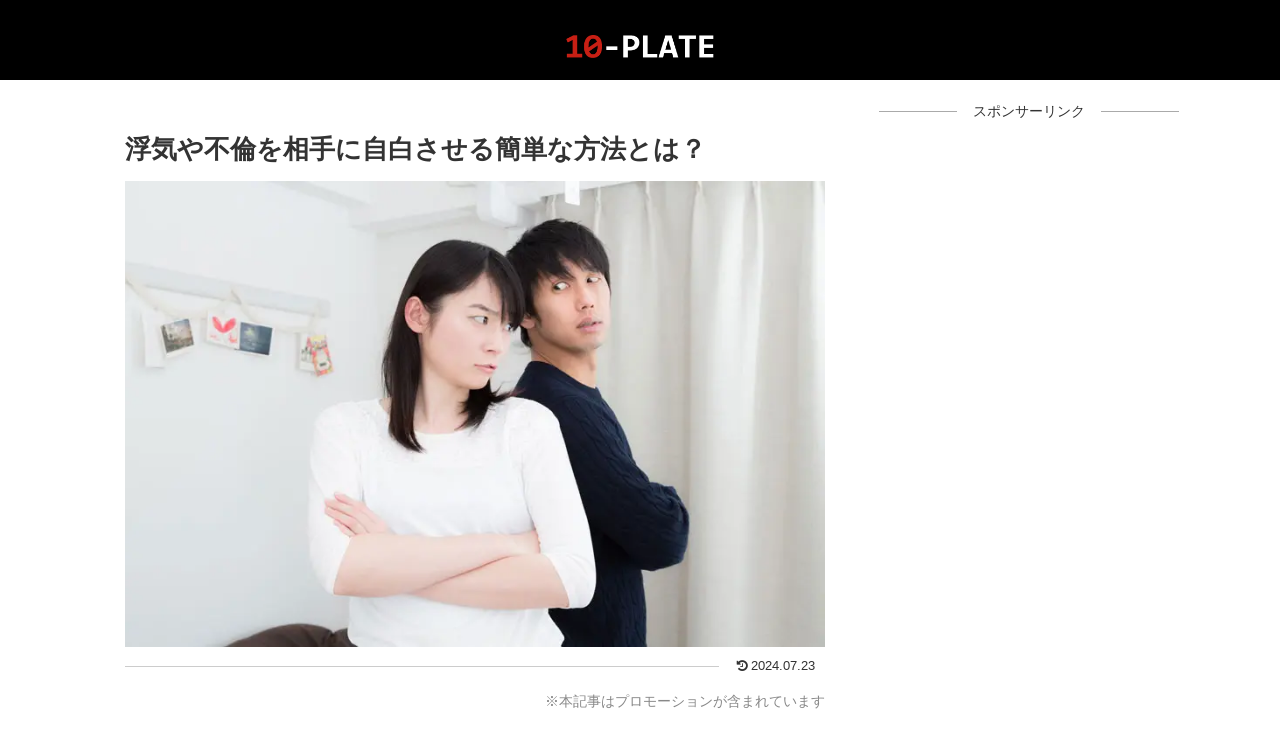

--- FILE ---
content_type: text/html; charset=UTF-8
request_url: https://10-plate.com/11467/
body_size: 15743
content:
<!doctype html><html lang="ja"><head><meta charset="utf-8"><meta name="viewport" content="width=device-width, initial-scale=1.0, viewport-fit=cover"><meta name="referrer" content="no-referrer-when-downgrade"><meta name="format-detection" content="telephone=no">  <script>(function(w,d,s,l,i){w[l]=w[l]||[];w[l].push({'gtm.start':
    new Date().getTime(),event:'gtm.js'});var f=d.getElementsByTagName(s)[0],
    j=d.createElement(s),dl=l!='dataLayer'?'&l='+l:'';j.async=true;j.src=
    'https://www.googletagmanager.com/gtm.js?id='+i+dl;f.parentNode.insertBefore(j,f);
    })(window,document,'script','dataLayer','GTM-N7GDKZNR ');</script> <link rel="preconnect dns-prefetch" href="//www.googletagmanager.com"><link rel="preconnect dns-prefetch" href="//www.google-analytics.com"><link rel="preconnect dns-prefetch" href="//ajax.googleapis.com"><link rel="preconnect dns-prefetch" href="//cdnjs.cloudflare.com"><link rel="preconnect dns-prefetch" href="//pagead2.googlesyndication.com"><link rel="preconnect dns-prefetch" href="//googleads.g.doubleclick.net"><link rel="preconnect dns-prefetch" href="//tpc.googlesyndication.com"><link rel="preconnect dns-prefetch" href="//ad.doubleclick.net"><link rel="preconnect dns-prefetch" href="//www.gstatic.com"><link rel="preconnect dns-prefetch" href="//cse.google.com"><link rel="preconnect dns-prefetch" href="//fonts.gstatic.com"><link rel="preconnect dns-prefetch" href="//fonts.googleapis.com"><link rel="preconnect dns-prefetch" href="//cms.quantserve.com"><link rel="preconnect dns-prefetch" href="//secure.gravatar.com"><link rel="preconnect dns-prefetch" href="//cdn.syndication.twimg.com"><link rel="preconnect dns-prefetch" href="//cdn.jsdelivr.net"><link rel="preconnect dns-prefetch" href="//cdn.mathjax.org"><link rel="preconnect dns-prefetch" href="//assets.pinterest.com"><link rel="preconnect dns-prefetch" href="//images-fe.ssl-images-amazon.com"><link rel="preconnect dns-prefetch" href="//completion.amazon.com"><link rel="preconnect dns-prefetch" href="//m.media-amazon.com"><link rel="preconnect dns-prefetch" href="//i.moshimo.com"><link rel="preconnect dns-prefetch" href="//aml.valuecommerce.com"><link rel="preconnect dns-prefetch" href="//dalc.valuecommerce.com"><link rel="preconnect dns-prefetch" href="//dalb.valuecommerce.com"><link rel="preload" as="font" type="font/woff" href="https://10-plate.com/wp-content/themes/cocoon-master/webfonts/icomoon/fonts/icomoon.woff?v=2.7.0.2" crossorigin="anonymous"><link rel="preload" as="font" type="font/woff2" href="https://10-plate.com/wp-content/themes/cocoon-master/webfonts/fontawesome/fonts/fontawesome-webfont.woff2?v=4.7.0" crossorigin="anonymous"><link media="all" href="https://10-plate.com/wp-content/cache/autoptimize/css/autoptimize_dd08e8956832595fb823a55d0725e480.css" rel="stylesheet"><title>浮気や不倫を相手に自白させる簡単な方法とは？</title><meta name='robots' content='max-image-preview:large' /><meta property="og:type" content="article"><meta property="og:description" content="刑事事件でもそうですが、裁判を行う時、判決に最も大きな影響を与えるのは自白です。自ら白状すれば、その内容はそれ以上ない証拠となり、自白した人の有罪は確定的。浮気や不倫の場合、その現場を写真や映像で押さえるなど確実な証拠を掴むことが極めて難し…"><meta property="og:title" content="浮気や不倫を相手に自白させる簡単な方法とは？"><meta property="og:url" content="https://10-plate.com/11467/"><meta property="og:image" content="https://10-plate.com/wp-content/uploads/2023/02/jihaku.webp"><meta property="og:site_name" content="10-PLATE"><meta property="og:locale" content="ja_JP"><meta property="fb:app_id" content="1323056211117855"><meta property="article:published_time" content="2023-02-24T13:42:12+09:00" /><meta property="article:modified_time" content="2024-07-23T02:47:30+09:00" /><meta property="article:section" content="悩み"><meta property="article:tag" content="浮気調査"><meta name="twitter:card" content="summary"><meta property="twitter:description" content="刑事事件でもそうですが、裁判を行う時、判決に最も大きな影響を与えるのは自白です。自ら白状すれば、その内容はそれ以上ない証拠となり、自白した人の有罪は確定的。浮気や不倫の場合、その現場を写真や映像で押さえるなど確実な証拠を掴むことが極めて難し…"><meta property="twitter:title" content="浮気や不倫を相手に自白させる簡単な方法とは？"><meta property="twitter:url" content="https://10-plate.com/11467/"><meta name="twitter:image" content="https://10-plate.com/wp-content/uploads/2023/02/jihaku.webp"><meta name="twitter:domain" content="10-plate.com"><meta name="twitter:creator" content="@tanteihiroba"><meta name="twitter:site" content="@tanteihiroba"><link rel='dns-prefetch' href='//cdnjs.cloudflare.com' /><link rel="alternate" type="application/rss+xml" title="10-PLATE &raquo; フィード" href="https://10-plate.com/feed/" /><link rel="alternate" type="application/rss+xml" title="10-PLATE &raquo; コメントフィード" href="https://10-plate.com/comments/feed/" /><link rel="alternate" type="application/rss+xml" title="10-PLATE &raquo; 浮気や不倫を相手に自白させる簡単な方法とは？ のコメントのフィード" href="https://10-plate.com/11467/feed/" /> <script src="https://cdnjs.cloudflare.com/ajax/libs/jquery/3.6.1/jquery.min.js?ver=3.6.1" id="jquery-core-js"></script> <script src="https://cdnjs.cloudflare.com/ajax/libs/jquery-migrate/3.3.2/jquery-migrate.min.js?ver=3.0.1" id="jquery-migrate-js"></script> <link rel='shortlink' href='https://10-plate.com/?p=11467' />  <script id="pchpp_vars">window.pchppVars = {};window.pchppVars.ajaxUrl = "https://10-plate.com/wp-admin/admin-ajax.php";window.pchppVars.ajaxNonce = "66c2ae7614";</script> <script language="javascript">var vc_pid = "886158291";</script> <link rel="canonical" href="https://10-plate.com/11467/"><meta name="description" content="刑事事件でもそうですが、裁判を行う時、判決に最も大きな影響を与えるのは自白です。自ら白状すれば、その内容はそれ以上ない証拠となり、自白した人の有罪は確定的。浮気や不倫の場合、その現場を写真や映像で押さえるなど確実な証拠を掴むことが極めて難し…"><meta name="keywords" content="悩み"><meta name="thumbnail" content="https://10-plate.com/wp-content/uploads/2023/02/jihaku.webp">  <script type="application/ld+json">{
  "@context": "https://schema.org",
  "@type": "Article",
  "mainEntityOfPage":{
    "@type":"WebPage",
    "@id":"https://10-plate.com/11467/"
  },
  "headline": "浮気や不倫を相手に自白させる簡単な方法とは？",
  "image": {
    "@type": "ImageObject",
    "url": "https://10-plate.com/wp-content/uploads/2023/02/jihaku.webp",
    "width": 800,
    "height": 533
  },
  "datePublished": "2023-02-24T13:42:12+09:00",
  "dateModified": "2024-07-23T02:47:30+09:00",
  "author": {
    "@type": "Person",
    "name": "10-PLATE",
    "url": "https://10-plate.com"
  },
  "description": "刑事事件でもそうですが、裁判を行う時、判決に最も大きな影響を与えるのは自白です。自ら白状すれば、その内容はそれ以上ない証拠となり、自白した人の有罪は確定的。浮気や不倫の場合、その現場を写真や映像で押さえるなど確実な証拠を掴むことが極めて難し……"
}</script> <link rel="icon" href="https://10-plate.com/wp-content/uploads/2018/07/cropped-favicon-1-4-32x32.png" sizes="32x32" /><link rel="icon" href="https://10-plate.com/wp-content/uploads/2018/07/cropped-favicon-1-4-192x192.png" sizes="192x192" /><link rel="apple-touch-icon" href="https://10-plate.com/wp-content/uploads/2018/07/cropped-favicon-1-4-180x180.png" /><meta name="msapplication-TileImage" content="https://10-plate.com/wp-content/uploads/2018/07/cropped-favicon-1-4-270x270.png" /></head><body class="wp-singular post-template-default single single-post postid-11467 single-format-standard wp-theme-cocoon-master wp-child-theme-cocoon-child-master body public-page page-body categoryid-832 tagid-683 ff-yu-gothic fz-18px fw-400 hlt-center-logo-wrap ect-vertical-card-3-wrap rect-vertical-card-3-wrap scrollable-sidebar no-scrollable-main sidebar-right mblt-none scrollable-mobile-buttons author-guest no-post-date no-post-author no-sp-snippet no-sp-snippet-related font-awesome-4 thumb-wide" itemscope itemtype="https://schema.org/WebPage"> <noscript><iframe src="https://www.googletagmanager.com/ns.html?id=GTM-N7GDKZNR " height="0" width="0" style="display:none;visibility:hidden"></iframe></noscript><div id="container" class="container cf"><div id="fb-root"></div> <script>(function(d, s, id) {
  var js, fjs = d.getElementsByTagName(s)[0];
  if (d.getElementById(id)) return;
  js = d.createElement(s); js.id = id;
  js.src = "//connect.facebook.net/ja_JP/sdk.js#xfbml=1&version=v2.5";
  fjs.parentNode.insertBefore(js, fjs);
}(document, 'script', 'facebook-jssdk'));</script> <div id="header-container" class="header-container"><div id="header-container-in" class="header-container-in hlt-center-logo cl-slim"><header id="header" class="header cf" itemscope itemtype="https://schema.org/WPHeader"><div id="header-in" class="header-in wrap cf" itemscope itemtype="https://schema.org/WebSite"><div class="logo logo-header logo-image"><a href="https://10-plate.com/" class="site-name site-name-text-link" itemprop="url"><span class="site-name-text"><img class="site-logo-image header-site-logo-image" src="https://10-plate.com/wp-content/uploads/2024/07/logo-footer-2.0.png" alt="10-PLATE" width="150"><meta itemprop="name about" content="10-PLATE"></span></a></div></div></header><nav id="navi" class="navi cf" itemscope itemtype="https://schema.org/SiteNavigationElement"><div id="navi-in" class="navi-in wrap cf"></div></nav></div></div><div id="content" class="content cf"><div id="content-in" class="content-in wrap"><main id="main" class="main" itemscope itemtype="https://schema.org/Blog"><article id="post-11467" class="article post-11467 post type-post status-publish format-standard has-post-thumbnail hentry category-worries-post tag-683-post" itemscope="itemscope" itemprop="blogPost" itemtype="https://schema.org/BlogPosting" data-clarity-region="article"><div class="entry-categories-tags ctdt-none"><div class="entry-categories"><a class="cat-link cat-link-832" href="https://10-plate.com/worries/"><span class="fa fa-folder cat-icon tax-icon" aria-hidden="true"></span>悩み</a></div><div class="entry-tags"><a class="tag-link tag-link-683 border-element" href="https://10-plate.com/tag/%e6%b5%ae%e6%b0%97%e8%aa%bf%e6%9f%bb/"><span class="fa fa-tag tag-icon tax-icon" aria-hidden="true"></span>浮気調査</a></div></div><header class="article-header entry-header"><h1 class="entry-title" itemprop="headline">浮気や不倫を相手に自白させる簡単な方法とは？</h1><div class="eye-catch-wrap"><figure class="eye-catch" itemprop="image" itemscope itemtype="https://schema.org/ImageObject"> <img width="800" height="533" src="https://10-plate.com/wp-content/uploads/2023/02/jihaku.webp" class="attachment-800x533 size-800x533 eye-catch-image wp-post-image" alt="浮気や不倫を相手に自白させる簡単な方法とは？" decoding="async" fetchpriority="high" srcset="https://10-plate.com/wp-content/uploads/2023/02/jihaku.webp 800w, https://10-plate.com/wp-content/uploads/2023/02/jihaku-300x200.webp 300w, https://10-plate.com/wp-content/uploads/2023/02/jihaku-768x512.webp 768w" sizes="(max-width: 800px) 100vw, 800px" /><meta itemprop="url" content="https://10-plate.com/wp-content/uploads/2023/02/jihaku.webp"><meta itemprop="width" content="800"><meta itemprop="height" content="533"></figure></div><div class="date-tags"> <span class="post-date"><span class="fa fa-history" aria-hidden="true"></span><span class="entry-date date published"><meta itemprop="datePublished" content="2023-02-24T13:42:12+09:00">2023.02.24</span></span><span class="post-update"><span class="fa fa-history" aria-hidden="true"></span><time class="entry-date date updated" datetime="2024-07-23T02:47:30+09:00" itemprop="dateModified">2024.07.23</time></span></div><div class="pr-label pr-label-l">※本記事はプロモーションが含まれています</div></header><div class="entry-content cf" itemprop="mainEntityOfPage"><p>刑事事件でもそうですが、裁判を行う時、判決に最も大きな影響を与えるのは自白です。自ら白状すれば、その内容はそれ以上ない証拠となり、自白した人の有罪は確定的。</p><p>浮気や不倫の場合、その現場を写真や映像で押さえるなど確実な証拠を掴むことが極めて難しいので、もし浮気や不倫をしたことを確定させたいのであれば、上の例のようにパートナーに自白させるしかないでしょう。それ以上に確実な証拠はありません。</p><p>では、どのように自白させればいいのか。ちょっとした工夫で誰でもできるかもしれない自白のさせ方を幾つか紹介していきます。</p><div id="custom_html-12" class="widget_text widget widget-single-content-middle widget_custom_html"><div class="textwidget custom-html-widget"><div class="wp-block-cocoon-blocks-tab-caption-box-1 tab-caption-box block-box has-border-color has-pink-border-color not-nested-style cocoon-block-tab-caption-box" style="--cocoon-custom-border-color: #0084D8;"><div class="tab-caption-box-label block-box-label box-label fab-thumbs-up"><span class="tab-caption-box-label-text block-box-label-text box-label-text"><span class="fz-18px">浮気調査でおすすめの記事</span></span></div><div class="tab-caption-box-content block-box-content box-content"><p>浮気や不倫の調査依頼におすすめしたい探偵事務所を、厳選したランキングでご紹介しています！</p><p><a rel="noopener" href="https://10-plate.com/11325/">【2025年最新】浮気調査の探偵おすすめランキング3選</a></p></div></div></div></div><div id="common_ad-3" class="widget widget-single-content-middle widget_common_ad"><div class="ad-area no-icon common-ad-widget ad-none ad-label-visible cf" itemscope itemtype="https://schema.org/WPAdBlock"><div class="ad-label" itemprop="name" data-nosnippet>スポンサーリンク</div><div class="ad-wrap"><div class="ad-responsive ad-usual"><script async src="https://pagead2.googlesyndication.com/pagead/js/adsbygoogle.js?client=ca-pub-1602065055605258"
     crossorigin="anonymous"></script>  <ins class="adsbygoogle"
 style="display:block"
 data-ad-client="ca-pub-1602065055605258"
 data-ad-slot="4620699303"
 data-ad-format="auto"
 data-full-width-responsive="true"></ins> <script>(adsbygoogle = window.adsbygoogle || []).push({});</script></div></div></div></div><div id="toc" class="toc tnt-none toc-center tnt-none border-element"><input type="checkbox" class="toc-checkbox" id="toc-checkbox-1"><label class="toc-title" for="toc-checkbox-1">目次</label><div class="toc-content"><ul class="toc-list open"><li><a href="#toc1" tabindex="0">状況証拠をもとに揺さぶりをかける</a></li><li><a href="#toc2" tabindex="0">「浮気していることを知っている」と言ってみる</a></li><li><a href="#toc3" tabindex="0">浮気を許容することを伝える</a></li><li><a href="#toc4" tabindex="0">確実に浮気しているという証拠の入手が一番</a></li></ul></div></div><h2 class="wp-block-heading"><span id="toc1">状況証拠をもとに揺さぶりをかける</span></h2><figure class="wp-block-image size-full"><img decoding="async" width="640" height="426" src="https://10-plate.com/wp-content/uploads/2023/02/flow2.webp" alt="状況証拠をもとに揺さぶりをかける" class="wp-image-11356" srcset="https://10-plate.com/wp-content/uploads/2023/02/flow2.webp 640w, https://10-plate.com/wp-content/uploads/2023/02/flow2-300x200.webp 300w" sizes="(max-width: 640px) 100vw, 640px" /></figure><p>自白と言っても、できれば何かそれに使えるものは手に入れておきたいところ。状況証拠が掴めそうであれば、それを収集しておいてください。</p><p>何でも構いません。最近パートナーがハマったものでも、新しく手に入れたファッションアイテムでも、着信履歴やメールのやり取りでも、レシートや明細でも、特定の曜日の帰宅時間でも、とにかく何でもいいので、こうした浮気が疑われてもしょうがない状況証拠を手に入れておくこと。</p><p>それをもとに揺さぶりをかけてみましょう。</p><p>「最近、下着に凝ってるよね？」と聞いてみたり、「ここのところ毎週末帰りが遅いけど、どうしたの？」と尋ねてみたり、「この前、あのお店に行った？」と投げかけてみたり。このような揺さぶりによって、「まずい、気付かれている」と過剰に思った人は、きっとすぐに浮気していたことを白状するでしょう。</p><p>拍子抜けと言ってもいいくらいに、簡単にあっさりと自白してしまう人も実際にいます。そうなれば楽なものです、確かな証拠もないのに自白してくれたわけですから。あとは、じわじわと詳細を聞き、浮気した相手を突き止める作業に入ってください。</p><p>状況証拠をもとに揺さぶりをかける時には、「浮気を疑っている雰囲気」をできるだけ出さないことがポイント。単純に疑問に思っているだけ、という雰囲気で尋ねてみましょう。仮に浮気してなかった場合、単なる疑問として投げかけていれば、相手もあまり不快に思うことなく関係が壊れることもありません。</p><p>もし浮気していれば、必ずそのあとに何かしらの変化があるはず。下着を元に戻したり、週末には浮気相手と会わなくなったり、レシートや明細をすぐに処分したりなどの変化を見逃さなければ、自白は得られなかったとしても、浮気や不倫をしているという確実性は増すはずです。</p><h2 class="wp-block-heading"><span id="toc2">「浮気していることを知っている」と言ってみる</span></h2><figure class="wp-block-image size-full"><img decoding="async" width="800" height="533" src="https://10-plate.com/wp-content/uploads/2023/02/uwaki-choukou.webp" alt="「浮気していることを知っている」と言ってみる" class="wp-image-11465" srcset="https://10-plate.com/wp-content/uploads/2023/02/uwaki-choukou.webp 800w, https://10-plate.com/wp-content/uploads/2023/02/uwaki-choukou-300x200.webp 300w, https://10-plate.com/wp-content/uploads/2023/02/uwaki-choukou-768x512.webp 768w" sizes="(max-width: 800px) 100vw, 800px" /></figure><p>直球勝負で、「浮気してるよね？知ってるよ」などと言ってみる方法もあります。もし浮気をしていれば、これもあっさりと認めることが多々あるでしょう。</p><p>浮気を疑っている側は確たる証拠を持っていなかったとしても、浮気をしている側は、「もし証拠を掴まれていたら逃げられない」とプレッシャーになり、早々に白状してしまうもの。</p><p>この方法を試す時のポイントは、あまり真剣味を出さないことです。比較的軽い感じで言いましょう。相手にとってはそれが逆に強いプレッシャーとなります。</p><p>真剣に、あるいは追求する雰囲気で言ってしまうと、相手もその雰囲気に応じ大喧嘩に発展することも。絶対的な証拠があれば強い口調で追い詰めても構いませんが、証拠がないなら、むしろ明るい雰囲気や口調で言わなければいけません。</p><p>それによって、仮に相手が否定した時にも、「うそだよ、ちょっとからかってみただけ」と明るい雰囲気で言えば、喧嘩や修羅場を回避することができます。証拠がない以上、自白が得られなかった時の逃げ道は必ず確保しておきましょう。</p><p>状況証拠によって揺さぶりをかけた時と同様に、「浮気してるよね？」と言った後のパートナーの変化にも注目すること。態度や行動に変化があれば、やはり浮気や不倫をしている可能性が高まり、今後証拠が掴みやすくなるかもしれません。</p><h2 class="wp-block-heading"><span id="toc3">浮気を許容することを伝える</span></h2><figure class="wp-block-image size-full"><img loading="lazy" decoding="async" width="800" height="533" src="https://10-plate.com/wp-content/uploads/2023/02/tsurekomi-hurin.webp" alt="浮気を許容することを伝える" class="wp-image-11330" srcset="https://10-plate.com/wp-content/uploads/2023/02/tsurekomi-hurin.webp 800w, https://10-plate.com/wp-content/uploads/2023/02/tsurekomi-hurin-300x200.webp 300w, https://10-plate.com/wp-content/uploads/2023/02/tsurekomi-hurin-768x512.webp 768w" sizes="(max-width: 800px) 100vw, 800px" /></figure><p>「今、浮気を認めれば許してあげる」という言葉を相手に対して投げてみましょう。これは、証拠などが一切なくても使える文言です。</p><p>これを言うタイミングはいつでも構いませんが、何かきっかけがあった方が言いやすいかもしれません。浮気や不倫の話題が取り上げられているテレビ番組を一緒に観ている時や、知り合いが浮気をされたという話をしている時などが、タイミングとしては言い出しやすいでしょう。</p><p>もちろん、何もない状態で言っても問題はありません。突然言われたら相手もびっくりして、より挙動不審になったり証拠隠蔽に走ったりするかもしれないので、それはそれで効果が期待できると思います。</p><p>できれば、もう一言二言付け加えましょう。「その代わり、後で判明したら許さないからね？」などと付け加えれば、浮気をしている人にとってはかなりのプレッシャーとなります。</p><p>メンタルが弱い人や、浮気がバレていないか日々ドキドキしている人、あるいは、証拠を掴まれていると思い込んでしまっている人は、きっとその場で自白してしまうはず。許してもらえる絶好の機会である今を逃すと、後で大変なことになるかもしれないと恐れるからです。</p><p>「もし浮気してるなら1週間以内に言ってね」と、時間的猶予を与えるのも効果あり。1週間の間、「どうしよう…」という気持ちに耐えられなくなった人は、あっさりと浮気していることを認めてしまうでしょう。</p><h2 class="wp-block-heading"><span id="toc4">確実に浮気しているという証拠の入手が一番</span></h2><figure class="wp-block-image size-full"><img loading="lazy" decoding="async" width="800" height="533" src="https://10-plate.com/wp-content/uploads/2023/02/ihou.webp" alt="確実に浮気しているという証拠の入手が一番" class="wp-image-11424" srcset="https://10-plate.com/wp-content/uploads/2023/02/ihou.webp 800w, https://10-plate.com/wp-content/uploads/2023/02/ihou-300x200.webp 300w, https://10-plate.com/wp-content/uploads/2023/02/ihou-768x512.webp 768w" sizes="(max-width: 800px) 100vw, 800px" /></figure><p>上で紹介した主に3つの方法は、いずれも浮気をしていない人にとっては、「こんな方法で白状するとは思えない」と感じるものばかりだと思います。しかし、実際に浮気をしている人にとっては、相当なプレッシャーとなるものばかり。</p><p>人は、トランプのババ抜きをしている時、自分のカードの中にジョーカーがあるだけでドキドキするものなのです。それが顔や態度に出る人もいますよね。浮気や不倫となれば、そのドキドキ感はババ抜きの比ではありません。ちょっとした言葉や揺さぶりでプレッシャーをかけることによって、相手のメンタルが一気に崩壊したとしても、それは何も不思議なことではないのです。</p><p>何よりも、自白はプレッシャーによって導き出されるもの。証拠がなかったとしても、ハッタリや揺さぶりなどのプレッシャーひとつで、案外簡単に白状してしまうものであると覚えておきましょう。</p><p>ただ、浮気相手と一緒にホテルに入る姿を写した写真などの証拠ほどのプレッシャーは与えられません。状況証拠があればまだいいのですが、もしそれもないとすると、揺さぶりを効果的にかけるための演技力などが必要になってきます。</p><p>パートナーがもし浮気や不倫に手を出しているのではないかと考えたら、疑いの段階ですぐに自白にもっていこうとするのではなく、証拠集めに奔走した方がいいのかもしれません。せめて、状況証拠くらいは手に入れてから、揺さぶりなりプレッシャーなりをかけていきましょう。</p><p>必要であれば、探偵への浮気調査の依頼なども検討すること。お金はかかりますが、決定的な証拠があれば相手も自白せざるを得ません。「簡単に自白させる」という点だけを考えれば、確実な証拠を突きつけることこそ、これに最も当てはまる方法となるはずです。</p></div><footer class="article-footer entry-footer"><div id="custom_html-9" class="widget_text widget widget-single-content-bottom widget_custom_html"><div class="textwidget custom-html-widget"><h2>浮気不倫の疑いがあるなら探偵に相談してみよう</h2><p>パートナーが浮気（不倫）してる気がする。確証はないけど、誰かに相談したい。証拠を得るために誰かに手伝って欲しい。そんな方は、一度、専門の探偵に相談してみてはいかがでしょうか？</p><p>相談は無料。その後、どうするかを一緒に考えてみるといいかも。ひとりで悩まないで、自分の人生を明るくするために浮気調査のプロに相談してみましょう。</p> <a rel="noopener" href="https://10-plate.com/11325/" title="【2025年最新】浮気調査の探偵おすすめランキング3選" class="blogcard-wrap internal-blogcard-wrap a-wrap cf"><div class="blogcard internal-blogcard ib-left cf"><div class="blogcard-label internal-blogcard-label"><span class="fa"></span></div><figure class="blogcard-thumbnail internal-blogcard-thumbnail"><img width="160" height="90" src="https://10-plate.com/wp-content/uploads/2023/02/uwaki-tyousa-160x90.jpg" class="blogcard-thumb-image internal-blogcard-thumb-image wp-post-image" alt="" decoding="async" loading="lazy" srcset="https://10-plate.com/wp-content/uploads/2023/02/uwaki-tyousa-160x90.jpg 160w, https://10-plate.com/wp-content/uploads/2023/02/uwaki-tyousa-120x68.jpg 120w, https://10-plate.com/wp-content/uploads/2023/02/uwaki-tyousa-320x180.jpg 320w, https://10-plate.com/wp-content/uploads/2023/02/uwaki-tyousa-374x210.jpg 374w" sizes="(max-width: 160px) 100vw, 160px" /></figure><div class="blogcard-content internal-blogcard-content"><div class="blogcard-title internal-blogcard-title">【2025年最新】浮気調査の探偵おすすめランキング3選</div><div class="blogcard-snippet internal-blogcard-snippet">浮気や不倫の調査におすすめしたい探偵事務所をご紹介します！安全で信頼できる探偵を3社厳選しました！浮気調査はプロに任せて、法廷でも通用する証拠を掴んで、慰謝料を支払ってもらいましょう！</div></div><div class="blogcard-footer internal-blogcard-footer cf"><div class="blogcard-site internal-blogcard-site"><div class="blogcard-favicon internal-blogcard-favicon"><img src="https://www.google.com/s2/favicons?domain=https://10-plate.com" alt="" class="blogcard-favicon-image internal-blogcard-favicon-image" width="16" height="16" /></div><div class="blogcard-domain internal-blogcard-domain">10-plate.com</div></div></div></div></a></div></div><div id="common_ad-2" class="widget widget-above-single-sns-buttons widget_common_ad"><div class="ad-area no-icon common-ad-widget ad-none ad-label-visible cf" itemscope itemtype="https://schema.org/WPAdBlock"><div class="ad-label" itemprop="name" data-nosnippet>スポンサーリンク</div><div class="ad-wrap"><div class="ad-responsive ad-usual"><script async src="https://pagead2.googlesyndication.com/pagead/js/adsbygoogle.js?client=ca-pub-1602065055605258"
     crossorigin="anonymous"></script>  <ins class="adsbygoogle"
 style="display:block"
 data-ad-client="ca-pub-1602065055605258"
 data-ad-slot="6901225725"
 data-ad-format="auto"
 data-full-width-responsive="true"></ins> <script>(adsbygoogle = window.adsbygoogle || []).push({});</script></div></div></div></div><div id="common_ad-5" class="widget widget-below-sns-buttons widget_common_ad"><div class="ad-area no-icon common-ad-widget ad-none ad-label-invisible cf" itemscope itemtype="https://schema.org/WPAdBlock"><div class="ad-label" itemprop="name" data-nosnippet>スポンサーリンク</div><div class="ad-wrap"><div class="ad-responsive ad-usual"><script async src="https://pagead2.googlesyndication.com/pagead/js/adsbygoogle.js?client=ca-pub-1602065055605258"
     crossorigin="anonymous"></script> <ins class="adsbygoogle"
 style="display:block"
 data-ad-format="autorelaxed"
 data-ad-client="ca-pub-1602065055605258"
 data-ad-slot="7944170926"></ins> <script>(adsbygoogle = window.adsbygoogle || []).push({});</script></div></div></div></div><div class="footer-meta"><div class="author-info"> <span class="fa fa-pencil" aria-hidden="true"></span> <a href="https://10-plate.com" class="author-link"> <span class="post-author vcard author" itemprop="editor author creator copyrightHolder" itemscope itemtype="https://schema.org/Person"><meta itemprop="url" content="https://10-plate.com"> <span class="author-name fn" itemprop="name">10-PLATE</span> </span> </a></div></div></footer></article><div class="under-entry-content"><aside id="related-entries" class="related-entries rect-vertical-card rect-vertical-card-3"><h2 class="related-entry-heading"> <span class="related-entry-main-heading main-caption"> あなたにおすすめの記事 </span></h2><div class="related-list"> <a href="https://10-plate.com/11639/" class="related-entry-card-wrap a-wrap border-element cf" title="MIRAI探偵社の口コミ評判は？料金や特徴を徹底レビュー"><article class="post-11639 related-entry-card e-card cf post type-post status-publish format-standard has-post-thumbnail hentry category-worries-post tag-683-post"><figure class="related-entry-card-thumb card-thumb e-card-thumb"> <img width="320" height="180" src="https://10-plate.com/wp-content/uploads/2023/03/mirai-320x180.webp" class="related-entry-card-thumb-image card-thumb-image wp-post-image" alt="" decoding="async" loading="lazy" srcset="https://10-plate.com/wp-content/uploads/2023/03/mirai-320x180.webp 320w, https://10-plate.com/wp-content/uploads/2023/03/mirai-120x68.webp 120w, https://10-plate.com/wp-content/uploads/2023/03/mirai-160x90.webp 160w, https://10-plate.com/wp-content/uploads/2023/03/mirai-374x210.webp 374w" sizes="(max-width: 320px) 100vw, 320px" /> <span class="cat-label cat-label-832">悩み</span></figure><div class="related-entry-card-content card-content e-card-content"><h3 class="related-entry-card-title card-title e-card-title"> MIRAI探偵社の口コミ評判は？料金や特徴を徹底レビュー</h3></div></article> </a> <a href="https://10-plate.com/11582/" class="related-entry-card-wrap a-wrap border-element cf" title="浮気調査の無料相談やカウンセリングで絶対に聞くべき事とは？"><article class="post-11582 related-entry-card e-card cf post type-post status-publish format-standard has-post-thumbnail hentry category-worries-post tag-683-post"><figure class="related-entry-card-thumb card-thumb e-card-thumb"> <img width="320" height="180" src="https://10-plate.com/wp-content/uploads/2023/03/soudan-counseling-320x180.webp" class="related-entry-card-thumb-image card-thumb-image wp-post-image" alt="" decoding="async" loading="lazy" srcset="https://10-plate.com/wp-content/uploads/2023/03/soudan-counseling-320x180.webp 320w, https://10-plate.com/wp-content/uploads/2023/03/soudan-counseling-120x68.webp 120w, https://10-plate.com/wp-content/uploads/2023/03/soudan-counseling-160x90.webp 160w, https://10-plate.com/wp-content/uploads/2023/03/soudan-counseling-374x210.webp 374w" sizes="(max-width: 320px) 100vw, 320px" /> <span class="cat-label cat-label-832">悩み</span></figure><div class="related-entry-card-content card-content e-card-content"><h3 class="related-entry-card-title card-title e-card-title"> 浮気調査の無料相談やカウンセリングで絶対に聞くべき事とは？</h3></div></article> </a> <a href="https://10-plate.com/11657/" class="related-entry-card-wrap a-wrap border-element cf" title="【閉業】探偵会社AGの口コミ評判は？料金や特徴を徹底レビュー"><article class="post-11657 related-entry-card e-card cf post type-post status-publish format-standard has-post-thumbnail hentry category-worries-post tag-683-post"><figure class="related-entry-card-thumb card-thumb e-card-thumb"> <img width="320" height="180" src="https://10-plate.com/wp-content/uploads/2023/03/ag-320x180.webp" class="related-entry-card-thumb-image card-thumb-image wp-post-image" alt="" decoding="async" loading="lazy" srcset="https://10-plate.com/wp-content/uploads/2023/03/ag-320x180.webp 320w, https://10-plate.com/wp-content/uploads/2023/03/ag-120x68.webp 120w, https://10-plate.com/wp-content/uploads/2023/03/ag-160x90.webp 160w, https://10-plate.com/wp-content/uploads/2023/03/ag-374x210.webp 374w" sizes="(max-width: 320px) 100vw, 320px" /> <span class="cat-label cat-label-832">悩み</span></figure><div class="related-entry-card-content card-content e-card-content"><h3 class="related-entry-card-title card-title e-card-title"> 【閉業】探偵会社AGの口コミ評判は？料金や特徴を徹底レビュー</h3></div></article> </a> <a href="https://10-plate.com/11399/" class="related-entry-card-wrap a-wrap border-element cf" title="総合探偵社ガルエージェンシーの口コミ評判は？料金や特徴を徹底レビュー"><article class="post-11399 related-entry-card e-card cf post type-post status-publish format-standard has-post-thumbnail hentry category-worries-post tag-683-post"><figure class="related-entry-card-thumb card-thumb e-card-thumb"> <img width="320" height="180" src="https://10-plate.com/wp-content/uploads/2023/02/galu-agency-320x180.webp" class="related-entry-card-thumb-image card-thumb-image wp-post-image" alt="" decoding="async" loading="lazy" srcset="https://10-plate.com/wp-content/uploads/2023/02/galu-agency-320x180.webp 320w, https://10-plate.com/wp-content/uploads/2023/02/galu-agency-120x68.webp 120w, https://10-plate.com/wp-content/uploads/2023/02/galu-agency-160x90.webp 160w, https://10-plate.com/wp-content/uploads/2023/02/galu-agency-374x210.webp 374w" sizes="(max-width: 320px) 100vw, 320px" /> <span class="cat-label cat-label-832">悩み</span></figure><div class="related-entry-card-content card-content e-card-content"><h3 class="related-entry-card-title card-title e-card-title"> 総合探偵社ガルエージェンシーの口コミ評判は？料金や特徴を徹底レビュー</h3></div></article> </a> <a href="https://10-plate.com/11612/" class="related-entry-card-wrap a-wrap border-element cf" title="まさか妻が浮気？離婚したくない人のための復讐まとめ"><article class="post-11612 related-entry-card e-card cf post type-post status-publish format-standard has-post-thumbnail hentry category-worries-post tag-683-post"><figure class="related-entry-card-thumb card-thumb e-card-thumb"> <img width="320" height="180" src="https://10-plate.com/wp-content/uploads/2023/03/tsuma-uwaki-320x180.webp" class="related-entry-card-thumb-image card-thumb-image wp-post-image" alt="" decoding="async" loading="lazy" srcset="https://10-plate.com/wp-content/uploads/2023/03/tsuma-uwaki-320x180.webp 320w, https://10-plate.com/wp-content/uploads/2023/03/tsuma-uwaki-120x68.webp 120w, https://10-plate.com/wp-content/uploads/2023/03/tsuma-uwaki-160x90.webp 160w, https://10-plate.com/wp-content/uploads/2023/03/tsuma-uwaki-374x210.webp 374w" sizes="(max-width: 320px) 100vw, 320px" /> <span class="cat-label cat-label-832">悩み</span></figure><div class="related-entry-card-content card-content e-card-content"><h3 class="related-entry-card-title card-title e-card-title"> まさか妻が浮気？離婚したくない人のための復讐まとめ</h3></div></article> </a> <a href="https://10-plate.com/11552/" class="related-entry-card-wrap a-wrap border-element cf" title="探偵に頼らない！誰にもバレずに自分で浮気調査をやる時のコツは？"><article class="post-11552 related-entry-card e-card cf post type-post status-publish format-standard has-post-thumbnail hentry category-worries-post tag-683-post"><figure class="related-entry-card-thumb card-thumb e-card-thumb"> <img width="320" height="180" src="https://10-plate.com/wp-content/uploads/2023/03/uwakichousa-kotsu-320x180.webp" class="related-entry-card-thumb-image card-thumb-image wp-post-image" alt="" decoding="async" loading="lazy" srcset="https://10-plate.com/wp-content/uploads/2023/03/uwakichousa-kotsu-320x180.webp 320w, https://10-plate.com/wp-content/uploads/2023/03/uwakichousa-kotsu-120x68.webp 120w, https://10-plate.com/wp-content/uploads/2023/03/uwakichousa-kotsu-160x90.webp 160w, https://10-plate.com/wp-content/uploads/2023/03/uwakichousa-kotsu-374x210.webp 374w" sizes="(max-width: 320px) 100vw, 320px" /> <span class="cat-label cat-label-832">悩み</span></figure><div class="related-entry-card-content card-content e-card-content"><h3 class="related-entry-card-title card-title e-card-title"> 探偵に頼らない！誰にもバレずに自分で浮気調査をやる時のコツは？</h3></div></article> </a> <a href="https://10-plate.com/11549/" class="related-entry-card-wrap a-wrap border-element cf" title="浮気相手の名前・住所・携帯番号をバレずに調べる方法とは？"><article class="post-11549 related-entry-card e-card cf post type-post status-publish format-standard has-post-thumbnail hentry category-worries-post tag-683-post"><figure class="related-entry-card-thumb card-thumb e-card-thumb"> <img width="320" height="180" src="https://10-plate.com/wp-content/uploads/2023/03/uwakiaite-shiraberu-320x180.webp" class="related-entry-card-thumb-image card-thumb-image wp-post-image" alt="" decoding="async" loading="lazy" srcset="https://10-plate.com/wp-content/uploads/2023/03/uwakiaite-shiraberu-320x180.webp 320w, https://10-plate.com/wp-content/uploads/2023/03/uwakiaite-shiraberu-120x68.webp 120w, https://10-plate.com/wp-content/uploads/2023/03/uwakiaite-shiraberu-160x90.webp 160w, https://10-plate.com/wp-content/uploads/2023/03/uwakiaite-shiraberu-374x210.webp 374w" sizes="(max-width: 320px) 100vw, 320px" /> <span class="cat-label cat-label-832">悩み</span></figure><div class="related-entry-card-content card-content e-card-content"><h3 class="related-entry-card-title card-title e-card-title"> 浮気相手の名前・住所・携帯番号をバレずに調べる方法とは？</h3></div></article> </a> <a href="https://10-plate.com/11487/" class="related-entry-card-wrap a-wrap border-element cf" title="浮気調査ならiPhoneアナライザーを使え！LINEのやりとりが丸見え！"><article class="post-11487 related-entry-card e-card cf post type-post status-publish format-standard has-post-thumbnail hentry category-worries-post tag-683-post"><figure class="related-entry-card-thumb card-thumb e-card-thumb"> <img width="320" height="180" src="https://10-plate.com/wp-content/uploads/2023/02/iphone-analyzer-320x180.webp" class="related-entry-card-thumb-image card-thumb-image wp-post-image" alt="" decoding="async" loading="lazy" srcset="https://10-plate.com/wp-content/uploads/2023/02/iphone-analyzer-320x180.webp 320w, https://10-plate.com/wp-content/uploads/2023/02/iphone-analyzer-120x68.webp 120w, https://10-plate.com/wp-content/uploads/2023/02/iphone-analyzer-160x90.webp 160w, https://10-plate.com/wp-content/uploads/2023/02/iphone-analyzer-374x210.webp 374w" sizes="(max-width: 320px) 100vw, 320px" /> <span class="cat-label cat-label-832">悩み</span></figure><div class="related-entry-card-content card-content e-card-content"><h3 class="related-entry-card-title card-title e-card-title"> 浮気調査ならiPhoneアナライザーを使え！LINEのやりとりが丸見え！</h3></div></article> </a> <a href="https://10-plate.com/11480/" class="related-entry-card-wrap a-wrap border-element cf" title="SNSで浮気発覚！FacebookやTwitterは証拠の巣窟だった！"><article class="post-11480 related-entry-card e-card cf post type-post status-publish format-standard has-post-thumbnail hentry category-worries-post tag-683-post"><figure class="related-entry-card-thumb card-thumb e-card-thumb"> <img width="320" height="180" src="https://10-plate.com/wp-content/uploads/2023/02/sns-320x180.webp" class="related-entry-card-thumb-image card-thumb-image wp-post-image" alt="" decoding="async" loading="lazy" srcset="https://10-plate.com/wp-content/uploads/2023/02/sns-320x180.webp 320w, https://10-plate.com/wp-content/uploads/2023/02/sns-120x68.webp 120w, https://10-plate.com/wp-content/uploads/2023/02/sns-160x90.webp 160w, https://10-plate.com/wp-content/uploads/2023/02/sns-374x210.webp 374w" sizes="(max-width: 320px) 100vw, 320px" /> <span class="cat-label cat-label-832">悩み</span></figure><div class="related-entry-card-content card-content e-card-content"><h3 class="related-entry-card-title card-title e-card-title"> SNSで浮気発覚！FacebookやTwitterは証拠の巣窟だった！</h3></div></article> </a></div></aside><div id="comment-area" class="comment-area website-hide"><section class="comment-list"><h2 id="comments" class="comment-title"> 記事のコメント</h2></section><aside class="comment-form-wrap"> <button type="button" id="comment-reply-btn" class="comment-btn key-btn">コメントを書き込む</button><div id="respond" class="comment-respond"><h3 id="reply-title" class="comment-reply-title">コメントをどうぞ <small><a rel="nofollow" id="cancel-comment-reply-link" href="/11467/#respond" style="display:none;">コメントをキャンセル</a></small></h3><form action="https://10-plate.com/wp-comments-post.php" method="post" id="commentform" class="comment-form"><p class="comment-notes"><span id="email-notes">メールアドレスが公開されることはありません。</span></p><p class="comment-form-comment"><label for="comment">コメント <span class="required">※</span></label><textarea id="comment" name="comment" cols="45" rows="8" maxlength="65525" required="required"></textarea></p><p class="comment-form-author"><label for="author">名前</label> <input id="author" name="author" type="text" value="" size="30" maxlength="245" autocomplete="name" /></p><p class="comment-form-email"><label for="email">メール</label> <input id="email" name="email" type="text" value="" size="30" maxlength="100" aria-describedby="email-notes" autocomplete="email" /></p><p class="comment-form-url"><label for="url">サイト</label> <input id="url" name="url" type="text" value="" size="30" maxlength="200" autocomplete="url" /></p><p class="comment-form-cookies-consent"><input id="wp-comment-cookies-consent" name="wp-comment-cookies-consent" type="checkbox" value="yes" /> <label for="wp-comment-cookies-consent">次回のコメントで使用するためブラウザーに自分の名前、メールアドレス、サイトを保存する。</label></p><p class="form-submit"><input name="submit" type="submit" id="submit" class="submit" value="コメントを送信" /> <input type='hidden' name='comment_post_ID' value='11467' id='comment_post_ID' /> <input type='hidden' name='comment_parent' id='comment_parent' value='0' /></p><p style="display: none;"><input type="hidden" id="akismet_comment_nonce" name="akismet_comment_nonce" value="65c49dc44b" /></p><p style="display: none !important;" class="akismet-fields-container" data-prefix="ak_"><label>&#916;<textarea name="ak_hp_textarea" cols="45" rows="8" maxlength="100"></textarea></label><input type="hidden" id="ak_js_1" name="ak_js" value="80"/><script>document.getElementById( "ak_js_1" ).setAttribute( "value", ( new Date() ).getTime() );</script></p></form></div></aside></div></div><div id="breadcrumb" class="breadcrumb breadcrumb-category sbp-main-bottom" itemscope itemtype="https://schema.org/BreadcrumbList"><div class="breadcrumb-home" itemscope itemtype="https://schema.org/ListItem" itemprop="itemListElement"><span class="fa fa-home fa-fw" aria-hidden="true"></span><a href="https://10-plate.com" itemprop="item"><span itemprop="name" class="breadcrumb-caption">ホーム</span></a><meta itemprop="position" content="1" /></div><div class="breadcrumb-item" itemscope itemtype="https://schema.org/ListItem" itemprop="itemListElement"><span class="sp"><span class="fa fa-angle-right" aria-hidden="true"></span></span><span class="fa fa-folder fa-fw" aria-hidden="true"></span><a href="https://10-plate.com/worries/" itemprop="item"><span itemprop="name" class="breadcrumb-caption">悩み</span></a><meta itemprop="position" content="2" /></div></div></main><div id="sidebar" class="sidebar nwa cf" role="complementary"><aside id="common_ad-6" class="widget widget-sidebar widget-sidebar-standard widget_common_ad"><div class="ad-area no-icon common-ad-widget ad-none ad-label-visible cf" itemscope itemtype="https://schema.org/WPAdBlock"><div class="ad-label" itemprop="name" data-nosnippet>スポンサーリンク</div><div class="ad-wrap"><div class="ad-responsive ad-usual"><script async src="https://pagead2.googlesyndication.com/pagead/js/adsbygoogle.js?client=ca-pub-1602065055605258"
     crossorigin="anonymous"></script>  <ins class="adsbygoogle"
 style="display:block"
 data-ad-client="ca-pub-1602065055605258"
 data-ad-slot="7034511557"
 data-ad-format="auto"
 data-full-width-responsive="true"></ins> <script>(adsbygoogle = window.adsbygoogle || []).push({});</script></div></div></div></aside><aside id="related_entries-3" class="widget widget-sidebar widget-sidebar-standard widget_related_entries"><h3 class="widget-sidebar-title widget-title">おすすめ記事</h3><div class="widget-related-entry-cards widget-entry-cards no-icon cf card-large-image large-thumb"> <a href="https://10-plate.com/11624/" class="widget-related-entry-card-link widget-entry-card-link a-wrap" title="本当に残業？連日連夜で帰宅時間が遅い理由はまず浮気・不倫を疑え！"><div class="post-11624 widget-related-entry-card widget-entry-card e-card cf post type-post status-publish format-standard has-post-thumbnail hentry category-worries-post tag-683-post"><figure class="widget-related-entry-card-thumb widget-entry-card-thumb card-thumb"> <img width="320" height="180" src="https://10-plate.com/wp-content/uploads/2023/03/uwaki-hurin-zangyou-320x180.webp" class="attachment-thumb320 size-thumb320 wp-post-image" alt="" decoding="async" loading="lazy" srcset="https://10-plate.com/wp-content/uploads/2023/03/uwaki-hurin-zangyou-320x180.webp 320w, https://10-plate.com/wp-content/uploads/2023/03/uwaki-hurin-zangyou-120x68.webp 120w, https://10-plate.com/wp-content/uploads/2023/03/uwaki-hurin-zangyou-160x90.webp 160w, https://10-plate.com/wp-content/uploads/2023/03/uwaki-hurin-zangyou-374x210.webp 374w" sizes="(max-width: 320px) 100vw, 320px" /></figure><div class="widget-related-entry-card-content widget-entry-card-content card-content"><div class="widget-related-entry-card-title widget-entry-card-title card-title">本当に残業？連日連夜で帰宅時間が遅い理由はまず浮気・不倫を疑え！</div><div class="widget-related-entry-card-meta widget-entry-card-meta card-meta"><div class="widget-related-entry-card-info widget-entry-card-info card-info"><div class="widget-related-entry-card-date widget-entry-card-date display-none"> <span class="widget-related-entry-card-post-date widget-entry-card-post-date post-date"><span class="fa fa-clock-o" aria-hidden="true"></span><span class="entry-date">2023.03.10</span></span><span class="widget-related-entry-card-update-date widget-entry-card-update-date post-update"><span class="fa fa-history" aria-hidden="true"></span><span class="entry-date">2024.07.23</span></span></div></div></div></div></div> </a> <a href="https://10-plate.com/11458/" class="widget-related-entry-card-link widget-entry-card-link a-wrap" title="子供の親権を勝ち取りたいなら浮気や不倫証拠を用意しなさい"><div class="post-11458 widget-related-entry-card widget-entry-card e-card cf post type-post status-publish format-standard has-post-thumbnail hentry category-worries-post tag-683-post"><figure class="widget-related-entry-card-thumb widget-entry-card-thumb card-thumb"> <img width="320" height="180" src="https://10-plate.com/wp-content/uploads/2023/02/kodomo-shinken-320x180.webp" class="attachment-thumb320 size-thumb320 wp-post-image" alt="" decoding="async" loading="lazy" srcset="https://10-plate.com/wp-content/uploads/2023/02/kodomo-shinken-320x180.webp 320w, https://10-plate.com/wp-content/uploads/2023/02/kodomo-shinken-120x68.webp 120w, https://10-plate.com/wp-content/uploads/2023/02/kodomo-shinken-160x90.webp 160w, https://10-plate.com/wp-content/uploads/2023/02/kodomo-shinken-374x210.webp 374w" sizes="(max-width: 320px) 100vw, 320px" /></figure><div class="widget-related-entry-card-content widget-entry-card-content card-content"><div class="widget-related-entry-card-title widget-entry-card-title card-title">子供の親権を勝ち取りたいなら浮気や不倫証拠を用意しなさい</div><div class="widget-related-entry-card-meta widget-entry-card-meta card-meta"><div class="widget-related-entry-card-info widget-entry-card-info card-info"><div class="widget-related-entry-card-date widget-entry-card-date display-none"> <span class="widget-related-entry-card-post-date widget-entry-card-post-date post-date"><span class="fa fa-clock-o" aria-hidden="true"></span><span class="entry-date">2023.02.23</span></span><span class="widget-related-entry-card-update-date widget-entry-card-update-date post-update"><span class="fa fa-history" aria-hidden="true"></span><span class="entry-date">2024.07.23</span></span></div></div></div></div></div> </a> <a href="https://10-plate.com/11484/" class="widget-related-entry-card-link widget-entry-card-link a-wrap" title="スマホロックは浮気を疑え！携帯のパスワードを解除する方法"><div class="post-11484 widget-related-entry-card widget-entry-card e-card cf post type-post status-publish format-standard has-post-thumbnail hentry category-worries-post tag-683-post"><figure class="widget-related-entry-card-thumb widget-entry-card-thumb card-thumb"> <img width="320" height="180" src="https://10-plate.com/wp-content/uploads/2023/02/smartphone-lock-password-320x180.webp" class="attachment-thumb320 size-thumb320 wp-post-image" alt="" decoding="async" loading="lazy" srcset="https://10-plate.com/wp-content/uploads/2023/02/smartphone-lock-password-320x180.webp 320w, https://10-plate.com/wp-content/uploads/2023/02/smartphone-lock-password-120x68.webp 120w, https://10-plate.com/wp-content/uploads/2023/02/smartphone-lock-password-160x90.webp 160w, https://10-plate.com/wp-content/uploads/2023/02/smartphone-lock-password-374x210.webp 374w" sizes="(max-width: 320px) 100vw, 320px" /></figure><div class="widget-related-entry-card-content widget-entry-card-content card-content"><div class="widget-related-entry-card-title widget-entry-card-title card-title">スマホロックは浮気を疑え！携帯のパスワードを解除する方法</div><div class="widget-related-entry-card-meta widget-entry-card-meta card-meta"><div class="widget-related-entry-card-info widget-entry-card-info card-info"><div class="widget-related-entry-card-date widget-entry-card-date display-none"> <span class="widget-related-entry-card-post-date widget-entry-card-post-date post-date"><span class="fa fa-clock-o" aria-hidden="true"></span><span class="entry-date">2023.02.27</span></span><span class="widget-related-entry-card-update-date widget-entry-card-update-date post-update"><span class="fa fa-history" aria-hidden="true"></span><span class="entry-date">2024.07.23</span></span></div></div></div></div></div> </a> <a href="https://10-plate.com/11615/" class="widget-related-entry-card-link widget-entry-card-link a-wrap" title="旦那の不倫が発覚！浮気相手に本気でも離婚させない方法とは？"><div class="post-11615 widget-related-entry-card widget-entry-card e-card cf post type-post status-publish format-standard has-post-thumbnail hentry category-worries-post tag-683-post"><figure class="widget-related-entry-card-thumb widget-entry-card-thumb card-thumb"> <img width="320" height="180" src="https://10-plate.com/wp-content/uploads/2023/03/danna-hurin-320x180.webp" class="attachment-thumb320 size-thumb320 wp-post-image" alt="" decoding="async" loading="lazy" srcset="https://10-plate.com/wp-content/uploads/2023/03/danna-hurin-320x180.webp 320w, https://10-plate.com/wp-content/uploads/2023/03/danna-hurin-120x68.webp 120w, https://10-plate.com/wp-content/uploads/2023/03/danna-hurin-160x90.webp 160w, https://10-plate.com/wp-content/uploads/2023/03/danna-hurin-374x210.webp 374w" sizes="(max-width: 320px) 100vw, 320px" /></figure><div class="widget-related-entry-card-content widget-entry-card-content card-content"><div class="widget-related-entry-card-title widget-entry-card-title card-title">旦那の不倫が発覚！浮気相手に本気でも離婚させない方法とは？</div><div class="widget-related-entry-card-meta widget-entry-card-meta card-meta"><div class="widget-related-entry-card-info widget-entry-card-info card-info"><div class="widget-related-entry-card-date widget-entry-card-date display-none"> <span class="widget-related-entry-card-post-date widget-entry-card-post-date post-date"><span class="fa fa-clock-o" aria-hidden="true"></span><span class="entry-date">2023.03.10</span></span><span class="widget-related-entry-card-update-date widget-entry-card-update-date post-update"><span class="fa fa-history" aria-hidden="true"></span><span class="entry-date">2024.07.23</span></span></div></div></div></div></div> </a> <a href="https://10-plate.com/11506/" class="widget-related-entry-card-link widget-entry-card-link a-wrap" title="高速付近のラブホで不倫？浮気を疑うならETC利用明細をチェック"><div class="post-11506 widget-related-entry-card widget-entry-card e-card cf post type-post status-publish format-standard has-post-thumbnail hentry category-worries-post tag-683-post"><figure class="widget-related-entry-card-thumb widget-entry-card-thumb card-thumb"> <img width="320" height="180" src="https://10-plate.com/wp-content/uploads/2023/02/kousoku-etc-320x180.webp" class="attachment-thumb320 size-thumb320 wp-post-image" alt="" decoding="async" loading="lazy" srcset="https://10-plate.com/wp-content/uploads/2023/02/kousoku-etc-320x180.webp 320w, https://10-plate.com/wp-content/uploads/2023/02/kousoku-etc-120x68.webp 120w, https://10-plate.com/wp-content/uploads/2023/02/kousoku-etc-160x90.webp 160w, https://10-plate.com/wp-content/uploads/2023/02/kousoku-etc-374x210.webp 374w" sizes="(max-width: 320px) 100vw, 320px" /></figure><div class="widget-related-entry-card-content widget-entry-card-content card-content"><div class="widget-related-entry-card-title widget-entry-card-title card-title">高速付近のラブホで不倫？浮気を疑うならETC利用明細をチェック</div><div class="widget-related-entry-card-meta widget-entry-card-meta card-meta"><div class="widget-related-entry-card-info widget-entry-card-info card-info"><div class="widget-related-entry-card-date widget-entry-card-date display-none"> <span class="widget-related-entry-card-post-date widget-entry-card-post-date post-date"><span class="fa fa-clock-o" aria-hidden="true"></span><span class="entry-date">2023.03.02</span></span><span class="widget-related-entry-card-update-date widget-entry-card-update-date post-update"><span class="fa fa-history" aria-hidden="true"></span><span class="entry-date">2024.12.08</span></span></div></div></div></div></div> </a> <a href="https://10-plate.com/11455/" class="widget-related-entry-card-link widget-entry-card-link a-wrap" title="離婚調停で確実に慰謝料請求するなら浮気証拠や専門家が必要不可欠"><div class="post-11455 widget-related-entry-card widget-entry-card e-card cf post type-post status-publish format-standard has-post-thumbnail hentry category-worries-post tag-683-post"><figure class="widget-related-entry-card-thumb widget-entry-card-thumb card-thumb"> <img width="320" height="180" src="https://10-plate.com/wp-content/uploads/2023/02/rikonchoutei-senmonka-320x180.webp" class="attachment-thumb320 size-thumb320 wp-post-image" alt="" decoding="async" loading="lazy" srcset="https://10-plate.com/wp-content/uploads/2023/02/rikonchoutei-senmonka-320x180.webp 320w, https://10-plate.com/wp-content/uploads/2023/02/rikonchoutei-senmonka-120x68.webp 120w, https://10-plate.com/wp-content/uploads/2023/02/rikonchoutei-senmonka-160x90.webp 160w, https://10-plate.com/wp-content/uploads/2023/02/rikonchoutei-senmonka-374x210.webp 374w" sizes="(max-width: 320px) 100vw, 320px" /></figure><div class="widget-related-entry-card-content widget-entry-card-content card-content"><div class="widget-related-entry-card-title widget-entry-card-title card-title">離婚調停で確実に慰謝料請求するなら浮気証拠や専門家が必要不可欠</div><div class="widget-related-entry-card-meta widget-entry-card-meta card-meta"><div class="widget-related-entry-card-info widget-entry-card-info card-info"><div class="widget-related-entry-card-date widget-entry-card-date display-none"> <span class="widget-related-entry-card-post-date widget-entry-card-post-date post-date"><span class="fa fa-clock-o" aria-hidden="true"></span><span class="entry-date">2023.02.23</span></span><span class="widget-related-entry-card-update-date widget-entry-card-update-date post-update"><span class="fa fa-history" aria-hidden="true"></span><span class="entry-date">2024.12.18</span></span></div></div></div></div></div> </a> <a href="https://10-plate.com/11676/" class="widget-related-entry-card-link widget-entry-card-link a-wrap" title="響・Agent（エージェント）の口コミ評判は？料金や特徴を徹底レビュー"><div class="post-11676 widget-related-entry-card widget-entry-card e-card cf post type-post status-publish format-standard has-post-thumbnail hentry category-worries-post tag-683-post"><figure class="widget-related-entry-card-thumb widget-entry-card-thumb card-thumb"> <img width="320" height="180" src="https://10-plate.com/wp-content/uploads/2023/03/hibiki-agent-320x180.webp" class="attachment-thumb320 size-thumb320 wp-post-image" alt="" decoding="async" loading="lazy" srcset="https://10-plate.com/wp-content/uploads/2023/03/hibiki-agent-320x180.webp 320w, https://10-plate.com/wp-content/uploads/2023/03/hibiki-agent-120x68.webp 120w, https://10-plate.com/wp-content/uploads/2023/03/hibiki-agent-160x90.webp 160w, https://10-plate.com/wp-content/uploads/2023/03/hibiki-agent-374x210.webp 374w" sizes="(max-width: 320px) 100vw, 320px" /></figure><div class="widget-related-entry-card-content widget-entry-card-content card-content"><div class="widget-related-entry-card-title widget-entry-card-title card-title">響・Agent（エージェント）の口コミ評判は？料金や特徴を徹底レビュー</div><div class="widget-related-entry-card-meta widget-entry-card-meta card-meta"><div class="widget-related-entry-card-info widget-entry-card-info card-info"><div class="widget-related-entry-card-date widget-entry-card-date display-none"> <span class="widget-related-entry-card-post-date widget-entry-card-post-date post-date"><span class="fa fa-clock-o" aria-hidden="true"></span><span class="entry-date">2023.03.12</span></span><span class="widget-related-entry-card-update-date widget-entry-card-update-date post-update"><span class="fa fa-history" aria-hidden="true"></span><span class="entry-date">2024.07.23</span></span></div></div></div></div></div> </a> <a href="https://10-plate.com/11567/" class="widget-related-entry-card-link widget-entry-card-link a-wrap" title="浮気調査で横行する料金吊り上げ詐欺とは？心配な方は成功報酬の完全定額制がおすすめ"><div class="post-11567 widget-related-entry-card widget-entry-card e-card cf post type-post status-publish format-standard has-post-thumbnail hentry category-worries-post tag-683-post"><figure class="widget-related-entry-card-thumb widget-entry-card-thumb card-thumb"> <img width="320" height="180" src="https://10-plate.com/wp-content/uploads/2023/03/ryoukin-tsuriage-sagi-320x180.webp" class="attachment-thumb320 size-thumb320 wp-post-image" alt="" decoding="async" loading="lazy" srcset="https://10-plate.com/wp-content/uploads/2023/03/ryoukin-tsuriage-sagi-320x180.webp 320w, https://10-plate.com/wp-content/uploads/2023/03/ryoukin-tsuriage-sagi-120x68.webp 120w, https://10-plate.com/wp-content/uploads/2023/03/ryoukin-tsuriage-sagi-160x90.webp 160w, https://10-plate.com/wp-content/uploads/2023/03/ryoukin-tsuriage-sagi-374x210.webp 374w" sizes="(max-width: 320px) 100vw, 320px" /></figure><div class="widget-related-entry-card-content widget-entry-card-content card-content"><div class="widget-related-entry-card-title widget-entry-card-title card-title">浮気調査で横行する料金吊り上げ詐欺とは？心配な方は成功報酬の完全定額制がおすすめ</div><div class="widget-related-entry-card-meta widget-entry-card-meta card-meta"><div class="widget-related-entry-card-info widget-entry-card-info card-info"><div class="widget-related-entry-card-date widget-entry-card-date display-none"> <span class="widget-related-entry-card-post-date widget-entry-card-post-date post-date"><span class="fa fa-clock-o" aria-hidden="true"></span><span class="entry-date">2023.03.06</span></span><span class="widget-related-entry-card-update-date widget-entry-card-update-date post-update"><span class="fa fa-history" aria-hidden="true"></span><span class="entry-date">2024.07.23</span></span></div></div></div></div></div> </a> <a href="https://10-plate.com/11680/" class="widget-related-entry-card-link widget-entry-card-link a-wrap" title="【閉業】総合探偵社フルスピードの口コミ評判は？料金や特徴を徹底レビュー"><div class="post-11680 widget-related-entry-card widget-entry-card e-card cf post type-post status-publish format-standard has-post-thumbnail hentry category-worries-post tag-683-post"><figure class="widget-related-entry-card-thumb widget-entry-card-thumb card-thumb"> <img width="320" height="180" src="https://10-plate.com/wp-content/uploads/2023/03/fullspeed-320x180.webp" class="attachment-thumb320 size-thumb320 wp-post-image" alt="" decoding="async" loading="lazy" srcset="https://10-plate.com/wp-content/uploads/2023/03/fullspeed-320x180.webp 320w, https://10-plate.com/wp-content/uploads/2023/03/fullspeed-120x68.webp 120w, https://10-plate.com/wp-content/uploads/2023/03/fullspeed-160x90.webp 160w, https://10-plate.com/wp-content/uploads/2023/03/fullspeed-374x210.webp 374w" sizes="(max-width: 320px) 100vw, 320px" /></figure><div class="widget-related-entry-card-content widget-entry-card-content card-content"><div class="widget-related-entry-card-title widget-entry-card-title card-title">【閉業】総合探偵社フルスピードの口コミ評判は？料金や特徴を徹底レビュー</div><div class="widget-related-entry-card-meta widget-entry-card-meta card-meta"><div class="widget-related-entry-card-info widget-entry-card-info card-info"><div class="widget-related-entry-card-date widget-entry-card-date display-none"> <span class="widget-related-entry-card-post-date widget-entry-card-post-date post-date"><span class="fa fa-clock-o" aria-hidden="true"></span><span class="entry-date">2023.03.12</span></span><span class="widget-related-entry-card-update-date widget-entry-card-update-date post-update"><span class="fa fa-history" aria-hidden="true"></span><span class="entry-date">2024.07.23</span></span></div></div></div></div></div> </a> <a href="https://10-plate.com/11621/" class="widget-related-entry-card-link widget-entry-card-link a-wrap" title="出張と偽って不倫旅行する夫！行き先や浮気相手を見抜く方法とは？"><div class="post-11621 widget-related-entry-card widget-entry-card e-card cf post type-post status-publish format-standard has-post-thumbnail hentry category-worries-post tag-683-post"><figure class="widget-related-entry-card-thumb widget-entry-card-thumb card-thumb"> <img width="320" height="180" src="https://10-plate.com/wp-content/uploads/2023/03/furinnryokou-syuttyou-320x180.webp" class="attachment-thumb320 size-thumb320 wp-post-image" alt="" decoding="async" loading="lazy" srcset="https://10-plate.com/wp-content/uploads/2023/03/furinnryokou-syuttyou-320x180.webp 320w, https://10-plate.com/wp-content/uploads/2023/03/furinnryokou-syuttyou-120x68.webp 120w, https://10-plate.com/wp-content/uploads/2023/03/furinnryokou-syuttyou-160x90.webp 160w, https://10-plate.com/wp-content/uploads/2023/03/furinnryokou-syuttyou-374x210.webp 374w" sizes="(max-width: 320px) 100vw, 320px" /></figure><div class="widget-related-entry-card-content widget-entry-card-content card-content"><div class="widget-related-entry-card-title widget-entry-card-title card-title">出張と偽って不倫旅行する夫！行き先や浮気相手を見抜く方法とは？</div><div class="widget-related-entry-card-meta widget-entry-card-meta card-meta"><div class="widget-related-entry-card-info widget-entry-card-info card-info"><div class="widget-related-entry-card-date widget-entry-card-date display-none"> <span class="widget-related-entry-card-post-date widget-entry-card-post-date post-date"><span class="fa fa-clock-o" aria-hidden="true"></span><span class="entry-date">2023.03.10</span></span><span class="widget-related-entry-card-update-date widget-entry-card-update-date post-update"><span class="fa fa-history" aria-hidden="true"></span><span class="entry-date">2024.11.05</span></span></div></div></div></div></div> </a></div></aside><div id="sidebar-scroll" class="sidebar-scroll"><aside id="common_ad-9" class="widget widget-sidebar widget-sidebar-scroll widget_common_ad"><div class="ad-area no-icon common-ad-widget ad-none ad-label-visible cf" itemscope itemtype="https://schema.org/WPAdBlock"><div class="ad-label" itemprop="name" data-nosnippet>スポンサーリンク</div><div class="ad-wrap"><div class="ad-responsive ad-usual"><script async src="https://pagead2.googlesyndication.com/pagead/js/adsbygoogle.js?client=ca-pub-1602065055605258"
     crossorigin="anonymous"></script>  <ins class="adsbygoogle"
 style="display:block"
 data-ad-client="ca-pub-1602065055605258"
 data-ad-slot="3095266549"
 data-ad-format="auto"
 data-full-width-responsive="true"></ins> <script>(adsbygoogle = window.adsbygoogle || []).push({});</script></div></div></div></aside></div></div></div></div><footer id="footer" class="footer footer-container nwa" itemscope itemtype="https://schema.org/WPFooter"><div id="footer-in" class="footer-in wrap cf"><div class="footer-widgets cf"><div class="footer-left"></div><div class="footer-center"><aside id="media_image-2" class="widget widget-footer-center widget_media_image"><a href="https://10-plate.com/"><img width="200" height="34" src="https://10-plate.com/wp-content/uploads/2024/07/logo-footer-2.0.png" class="image wp-image-13594  attachment-200x34 size-200x34" alt="10-PLATE（テンプレート）" style="max-width: 100%; height: auto;" decoding="async" loading="lazy" /></a></aside><aside id="nav_menu-2" class="widget widget-footer-center widget_nav_menu"><div class="menu-%e3%83%95%e3%83%83%e3%82%bf%e3%83%bc-container"><ul id="menu-%e3%83%95%e3%83%83%e3%82%bf%e3%83%bc" class="menu"><li id="menu-item-11751" class="menu-item menu-item-type-post_type menu-item-object-page menu-item-11751"><a href="https://10-plate.com/about/">運営会社</a></li><li id="menu-item-11750" class="menu-item menu-item-type-post_type menu-item-object-page menu-item-11750"><a href="https://10-plate.com/terms/">利用規約</a></li><li id="menu-item-11749" class="menu-item menu-item-type-post_type menu-item-object-page menu-item-privacy-policy menu-item-11749"><a rel="privacy-policy" href="https://10-plate.com/privacy-policy/">個人情報保護方針</a></li><li id="menu-item-8607" class="menu-item menu-item-type-post_type menu-item-object-page menu-item-8607"><a href="https://10-plate.com/contact/">お問い合わせ</a></li></ul></div></aside><aside id="search-2" class="widget widget-footer-center widget_search"><form class="search-box input-box" method="get" action="https://10-plate.com/"> <input type="text" placeholder="サイト内を検索" name="s" class="search-edit" aria-label="input" value=""> <button type="submit" class="search-submit" aria-label="button"><span class="fa fa-search" aria-hidden="true"></span></button></form></aside></div><div class="footer-right"></div></div><div class="footer-widgets-mobile cf"><div class="footer-mobile"><aside id="media_image-3" class="widget widget-footer-mobile widget_media_image"><a href="https://10-plate.com/"><img width="160" height="27" src="https://10-plate.com/wp-content/uploads/2024/07/logo-footer-2.0.png" class="image wp-image-13594  attachment-160x27 size-160x27" alt="10-PLATE（テンプレート）" style="max-width: 100%; height: auto;" decoding="async" loading="lazy" /></a></aside><aside id="nav_menu-3" class="widget widget-footer-mobile widget_nav_menu"><div class="menu-%e3%83%95%e3%83%83%e3%82%bf%e3%83%bc-container"><ul id="menu-%e3%83%95%e3%83%83%e3%82%bf%e3%83%bc-1" class="menu"><li class="menu-item menu-item-type-post_type menu-item-object-page menu-item-11751"><a href="https://10-plate.com/about/">運営会社</a></li><li class="menu-item menu-item-type-post_type menu-item-object-page menu-item-11750"><a href="https://10-plate.com/terms/">利用規約</a></li><li class="menu-item menu-item-type-post_type menu-item-object-page menu-item-privacy-policy menu-item-11749"><a rel="privacy-policy" href="https://10-plate.com/privacy-policy/">個人情報保護方針</a></li><li class="menu-item menu-item-type-post_type menu-item-object-page menu-item-8607"><a href="https://10-plate.com/contact/">お問い合わせ</a></li></ul></div></aside><aside id="search-3" class="widget widget-footer-mobile widget_search"><form class="search-box input-box" method="get" action="https://10-plate.com/"> <input type="text" placeholder="サイト内を検索" name="s" class="search-edit" aria-label="input" value=""> <button type="submit" class="search-submit" aria-label="button"><span class="fa fa-search" aria-hidden="true"></span></button></form></aside></div></div><div class="footer-bottom fdt-up-and-down fnm-text-width cf"><div class="footer-bottom-logo"><div class="logo logo-footer logo-image"><a href="https://10-plate.com/" class="site-name site-name-text-link" itemprop="url"><span class="site-name-text"><img class="site-logo-image footer-site-logo-image" src="https://10-plate.com/wp-content/uploads/2024/07/logo-footer-2.0.png" alt="10-PLATE"><meta itemprop="name about" content="10-PLATE"></span></a></div></div><div class="footer-bottom-content"><nav id="navi-footer" class="navi-footer"><div id="navi-footer-in" class="navi-footer-in"></div></nav><div class="source-org copyright">Copyright © 10-PLATE All Rights Reserved.</div></div></div></div></footer><div id="go-to-top" class="go-to-top"> <button class="go-to-top-button go-to-top-common go-to-top-hide go-to-top-button-icon-font" aria-label="トップへ戻る"><span class="fa fa-arrow-circle-up"></span></button></div> <script>var pochippSaleData = {
	amazon:{"start":"","end":"","text":""},
	rakuten:{"start":"","end":"","text":""},
	yahoo:{"start":"","end":"","text":""},
	mercari:{"start":"","end":"","text":""},
};</script> <script type="speculationrules">{"prefetch":[{"source":"document","where":{"and":[{"href_matches":"/*"},{"not":{"href_matches":["/wp-*.php","/wp-admin/*","/wp-content/uploads/*","/wp-content/*","/wp-content/plugins/*","/wp-content/themes/cocoon-child-master/*","/wp-content/themes/cocoon-master/*","/*\\?(.+)"]}},{"not":{"selector_matches":"a[rel~=\"nofollow\"]"}},{"not":{"selector_matches":".no-prefetch, .no-prefetch a"}}]},"eagerness":"conservative"}]}</script> <script src="https://10-plate.com/wp-includes/js/dist/hooks.min.js?ver=dd5603f07f9220ed27f1&amp;fver=20260130081808" id="wp-hooks-js"></script> <script src="https://10-plate.com/wp-includes/js/dist/i18n.min.js?ver=c26c3dc7bed366793375&amp;fver=20260130081808" id="wp-i18n-js"></script> <script id="wp-i18n-js-after">wp.i18n.setLocaleData( { 'text direction\u0004ltr': [ 'ltr' ] } );
//# sourceURL=wp-i18n-js-after</script> <script id="contact-form-7-js-translations">( function( domain, translations ) {
	var localeData = translations.locale_data[ domain ] || translations.locale_data.messages;
	localeData[""].domain = domain;
	wp.i18n.setLocaleData( localeData, domain );
} )( "contact-form-7", {"translation-revision-date":"2025-11-30 08:12:23+0000","generator":"GlotPress\/4.0.3","domain":"messages","locale_data":{"messages":{"":{"domain":"messages","plural-forms":"nplurals=1; plural=0;","lang":"ja_JP"},"This contact form is placed in the wrong place.":["\u3053\u306e\u30b3\u30f3\u30bf\u30af\u30c8\u30d5\u30a9\u30fc\u30e0\u306f\u9593\u9055\u3063\u305f\u4f4d\u7f6e\u306b\u7f6e\u304b\u308c\u3066\u3044\u307e\u3059\u3002"],"Error:":["\u30a8\u30e9\u30fc:"]}},"comment":{"reference":"includes\/js\/index.js"}} );
//# sourceURL=contact-form-7-js-translations</script> <script id="contact-form-7-js-before">var wpcf7 = {
    "api": {
        "root": "https:\/\/10-plate.com\/wp-json\/",
        "namespace": "contact-form-7\/v1"
    }
};
//# sourceURL=contact-form-7-js-before</script> <script id="scrollhint-js-js-after">(function($){
            new ScrollHint(".scrollable-table", {
              suggestiveShadow: true,
              i18n: {
                scrollable: "スクロールできます"
              }
            });
          })(jQuery);
        
//# sourceURL=scrollhint-js-js-after</script> <script id="cocoon-js-js-extra">var cocoon_localize_script_options = {"is_lazy_load_enable":null,"is_fixed_mobile_buttons_enable":"","is_google_font_lazy_load_enable":""};
//# sourceURL=cocoon-js-js-extra</script> <script src="https://www.google.com/recaptcha/api.js?render=6LfxiFsiAAAAAGqiPuO2wAjf607I4Tq83gbM8SM4&amp;ver=3.0" id="google-recaptcha-js"></script> <script src="https://10-plate.com/wp-includes/js/dist/vendor/wp-polyfill.min.js?ver=3.15.0&amp;fver=20260130081808" id="wp-polyfill-js"></script> <script id="wpcf7-recaptcha-js-before">var wpcf7_recaptcha = {
    "sitekey": "6LfxiFsiAAAAAGqiPuO2wAjf607I4Tq83gbM8SM4",
    "actions": {
        "homepage": "homepage",
        "contactform": "contactform"
    }
};
//# sourceURL=wpcf7-recaptcha-js-before</script> <script src="//aml.valuecommerce.com/vcdal.js?ver=1.18.3" id="pochipp-vcdal-js"></script> <script id="flying-scripts">const loadScriptsTimer=setTimeout(loadScripts,5*1000);const userInteractionEvents=['click', 'mousemove', 'keydown', 'touchstart', 'touchmove', 'wheel'];userInteractionEvents.forEach(function(event){window.addEventListener(event,triggerScriptLoader,{passive:!0})});function triggerScriptLoader(){loadScripts();clearTimeout(loadScriptsTimer);userInteractionEvents.forEach(function(event){window.removeEventListener(event,triggerScriptLoader,{passive:!0})})}
function loadScripts(){document.querySelectorAll("script[data-type='lazy']").forEach(function(elem){elem.setAttribute("src",elem.getAttribute("data-src"))})}</script> </div> <script defer src="https://10-plate.com/wp-content/cache/autoptimize/js/autoptimize_db82fcbfdae3add34851637706126ab8.js"></script></body></html>

--- FILE ---
content_type: text/html; charset=utf-8
request_url: https://www.google.com/recaptcha/api2/anchor?ar=1&k=6LfxiFsiAAAAAGqiPuO2wAjf607I4Tq83gbM8SM4&co=aHR0cHM6Ly8xMC1wbGF0ZS5jb206NDQz&hl=en&v=N67nZn4AqZkNcbeMu4prBgzg&size=invisible&anchor-ms=20000&execute-ms=30000&cb=6odl9yxwjofq
body_size: 49807
content:
<!DOCTYPE HTML><html dir="ltr" lang="en"><head><meta http-equiv="Content-Type" content="text/html; charset=UTF-8">
<meta http-equiv="X-UA-Compatible" content="IE=edge">
<title>reCAPTCHA</title>
<style type="text/css">
/* cyrillic-ext */
@font-face {
  font-family: 'Roboto';
  font-style: normal;
  font-weight: 400;
  font-stretch: 100%;
  src: url(//fonts.gstatic.com/s/roboto/v48/KFO7CnqEu92Fr1ME7kSn66aGLdTylUAMa3GUBHMdazTgWw.woff2) format('woff2');
  unicode-range: U+0460-052F, U+1C80-1C8A, U+20B4, U+2DE0-2DFF, U+A640-A69F, U+FE2E-FE2F;
}
/* cyrillic */
@font-face {
  font-family: 'Roboto';
  font-style: normal;
  font-weight: 400;
  font-stretch: 100%;
  src: url(//fonts.gstatic.com/s/roboto/v48/KFO7CnqEu92Fr1ME7kSn66aGLdTylUAMa3iUBHMdazTgWw.woff2) format('woff2');
  unicode-range: U+0301, U+0400-045F, U+0490-0491, U+04B0-04B1, U+2116;
}
/* greek-ext */
@font-face {
  font-family: 'Roboto';
  font-style: normal;
  font-weight: 400;
  font-stretch: 100%;
  src: url(//fonts.gstatic.com/s/roboto/v48/KFO7CnqEu92Fr1ME7kSn66aGLdTylUAMa3CUBHMdazTgWw.woff2) format('woff2');
  unicode-range: U+1F00-1FFF;
}
/* greek */
@font-face {
  font-family: 'Roboto';
  font-style: normal;
  font-weight: 400;
  font-stretch: 100%;
  src: url(//fonts.gstatic.com/s/roboto/v48/KFO7CnqEu92Fr1ME7kSn66aGLdTylUAMa3-UBHMdazTgWw.woff2) format('woff2');
  unicode-range: U+0370-0377, U+037A-037F, U+0384-038A, U+038C, U+038E-03A1, U+03A3-03FF;
}
/* math */
@font-face {
  font-family: 'Roboto';
  font-style: normal;
  font-weight: 400;
  font-stretch: 100%;
  src: url(//fonts.gstatic.com/s/roboto/v48/KFO7CnqEu92Fr1ME7kSn66aGLdTylUAMawCUBHMdazTgWw.woff2) format('woff2');
  unicode-range: U+0302-0303, U+0305, U+0307-0308, U+0310, U+0312, U+0315, U+031A, U+0326-0327, U+032C, U+032F-0330, U+0332-0333, U+0338, U+033A, U+0346, U+034D, U+0391-03A1, U+03A3-03A9, U+03B1-03C9, U+03D1, U+03D5-03D6, U+03F0-03F1, U+03F4-03F5, U+2016-2017, U+2034-2038, U+203C, U+2040, U+2043, U+2047, U+2050, U+2057, U+205F, U+2070-2071, U+2074-208E, U+2090-209C, U+20D0-20DC, U+20E1, U+20E5-20EF, U+2100-2112, U+2114-2115, U+2117-2121, U+2123-214F, U+2190, U+2192, U+2194-21AE, U+21B0-21E5, U+21F1-21F2, U+21F4-2211, U+2213-2214, U+2216-22FF, U+2308-230B, U+2310, U+2319, U+231C-2321, U+2336-237A, U+237C, U+2395, U+239B-23B7, U+23D0, U+23DC-23E1, U+2474-2475, U+25AF, U+25B3, U+25B7, U+25BD, U+25C1, U+25CA, U+25CC, U+25FB, U+266D-266F, U+27C0-27FF, U+2900-2AFF, U+2B0E-2B11, U+2B30-2B4C, U+2BFE, U+3030, U+FF5B, U+FF5D, U+1D400-1D7FF, U+1EE00-1EEFF;
}
/* symbols */
@font-face {
  font-family: 'Roboto';
  font-style: normal;
  font-weight: 400;
  font-stretch: 100%;
  src: url(//fonts.gstatic.com/s/roboto/v48/KFO7CnqEu92Fr1ME7kSn66aGLdTylUAMaxKUBHMdazTgWw.woff2) format('woff2');
  unicode-range: U+0001-000C, U+000E-001F, U+007F-009F, U+20DD-20E0, U+20E2-20E4, U+2150-218F, U+2190, U+2192, U+2194-2199, U+21AF, U+21E6-21F0, U+21F3, U+2218-2219, U+2299, U+22C4-22C6, U+2300-243F, U+2440-244A, U+2460-24FF, U+25A0-27BF, U+2800-28FF, U+2921-2922, U+2981, U+29BF, U+29EB, U+2B00-2BFF, U+4DC0-4DFF, U+FFF9-FFFB, U+10140-1018E, U+10190-1019C, U+101A0, U+101D0-101FD, U+102E0-102FB, U+10E60-10E7E, U+1D2C0-1D2D3, U+1D2E0-1D37F, U+1F000-1F0FF, U+1F100-1F1AD, U+1F1E6-1F1FF, U+1F30D-1F30F, U+1F315, U+1F31C, U+1F31E, U+1F320-1F32C, U+1F336, U+1F378, U+1F37D, U+1F382, U+1F393-1F39F, U+1F3A7-1F3A8, U+1F3AC-1F3AF, U+1F3C2, U+1F3C4-1F3C6, U+1F3CA-1F3CE, U+1F3D4-1F3E0, U+1F3ED, U+1F3F1-1F3F3, U+1F3F5-1F3F7, U+1F408, U+1F415, U+1F41F, U+1F426, U+1F43F, U+1F441-1F442, U+1F444, U+1F446-1F449, U+1F44C-1F44E, U+1F453, U+1F46A, U+1F47D, U+1F4A3, U+1F4B0, U+1F4B3, U+1F4B9, U+1F4BB, U+1F4BF, U+1F4C8-1F4CB, U+1F4D6, U+1F4DA, U+1F4DF, U+1F4E3-1F4E6, U+1F4EA-1F4ED, U+1F4F7, U+1F4F9-1F4FB, U+1F4FD-1F4FE, U+1F503, U+1F507-1F50B, U+1F50D, U+1F512-1F513, U+1F53E-1F54A, U+1F54F-1F5FA, U+1F610, U+1F650-1F67F, U+1F687, U+1F68D, U+1F691, U+1F694, U+1F698, U+1F6AD, U+1F6B2, U+1F6B9-1F6BA, U+1F6BC, U+1F6C6-1F6CF, U+1F6D3-1F6D7, U+1F6E0-1F6EA, U+1F6F0-1F6F3, U+1F6F7-1F6FC, U+1F700-1F7FF, U+1F800-1F80B, U+1F810-1F847, U+1F850-1F859, U+1F860-1F887, U+1F890-1F8AD, U+1F8B0-1F8BB, U+1F8C0-1F8C1, U+1F900-1F90B, U+1F93B, U+1F946, U+1F984, U+1F996, U+1F9E9, U+1FA00-1FA6F, U+1FA70-1FA7C, U+1FA80-1FA89, U+1FA8F-1FAC6, U+1FACE-1FADC, U+1FADF-1FAE9, U+1FAF0-1FAF8, U+1FB00-1FBFF;
}
/* vietnamese */
@font-face {
  font-family: 'Roboto';
  font-style: normal;
  font-weight: 400;
  font-stretch: 100%;
  src: url(//fonts.gstatic.com/s/roboto/v48/KFO7CnqEu92Fr1ME7kSn66aGLdTylUAMa3OUBHMdazTgWw.woff2) format('woff2');
  unicode-range: U+0102-0103, U+0110-0111, U+0128-0129, U+0168-0169, U+01A0-01A1, U+01AF-01B0, U+0300-0301, U+0303-0304, U+0308-0309, U+0323, U+0329, U+1EA0-1EF9, U+20AB;
}
/* latin-ext */
@font-face {
  font-family: 'Roboto';
  font-style: normal;
  font-weight: 400;
  font-stretch: 100%;
  src: url(//fonts.gstatic.com/s/roboto/v48/KFO7CnqEu92Fr1ME7kSn66aGLdTylUAMa3KUBHMdazTgWw.woff2) format('woff2');
  unicode-range: U+0100-02BA, U+02BD-02C5, U+02C7-02CC, U+02CE-02D7, U+02DD-02FF, U+0304, U+0308, U+0329, U+1D00-1DBF, U+1E00-1E9F, U+1EF2-1EFF, U+2020, U+20A0-20AB, U+20AD-20C0, U+2113, U+2C60-2C7F, U+A720-A7FF;
}
/* latin */
@font-face {
  font-family: 'Roboto';
  font-style: normal;
  font-weight: 400;
  font-stretch: 100%;
  src: url(//fonts.gstatic.com/s/roboto/v48/KFO7CnqEu92Fr1ME7kSn66aGLdTylUAMa3yUBHMdazQ.woff2) format('woff2');
  unicode-range: U+0000-00FF, U+0131, U+0152-0153, U+02BB-02BC, U+02C6, U+02DA, U+02DC, U+0304, U+0308, U+0329, U+2000-206F, U+20AC, U+2122, U+2191, U+2193, U+2212, U+2215, U+FEFF, U+FFFD;
}
/* cyrillic-ext */
@font-face {
  font-family: 'Roboto';
  font-style: normal;
  font-weight: 500;
  font-stretch: 100%;
  src: url(//fonts.gstatic.com/s/roboto/v48/KFO7CnqEu92Fr1ME7kSn66aGLdTylUAMa3GUBHMdazTgWw.woff2) format('woff2');
  unicode-range: U+0460-052F, U+1C80-1C8A, U+20B4, U+2DE0-2DFF, U+A640-A69F, U+FE2E-FE2F;
}
/* cyrillic */
@font-face {
  font-family: 'Roboto';
  font-style: normal;
  font-weight: 500;
  font-stretch: 100%;
  src: url(//fonts.gstatic.com/s/roboto/v48/KFO7CnqEu92Fr1ME7kSn66aGLdTylUAMa3iUBHMdazTgWw.woff2) format('woff2');
  unicode-range: U+0301, U+0400-045F, U+0490-0491, U+04B0-04B1, U+2116;
}
/* greek-ext */
@font-face {
  font-family: 'Roboto';
  font-style: normal;
  font-weight: 500;
  font-stretch: 100%;
  src: url(//fonts.gstatic.com/s/roboto/v48/KFO7CnqEu92Fr1ME7kSn66aGLdTylUAMa3CUBHMdazTgWw.woff2) format('woff2');
  unicode-range: U+1F00-1FFF;
}
/* greek */
@font-face {
  font-family: 'Roboto';
  font-style: normal;
  font-weight: 500;
  font-stretch: 100%;
  src: url(//fonts.gstatic.com/s/roboto/v48/KFO7CnqEu92Fr1ME7kSn66aGLdTylUAMa3-UBHMdazTgWw.woff2) format('woff2');
  unicode-range: U+0370-0377, U+037A-037F, U+0384-038A, U+038C, U+038E-03A1, U+03A3-03FF;
}
/* math */
@font-face {
  font-family: 'Roboto';
  font-style: normal;
  font-weight: 500;
  font-stretch: 100%;
  src: url(//fonts.gstatic.com/s/roboto/v48/KFO7CnqEu92Fr1ME7kSn66aGLdTylUAMawCUBHMdazTgWw.woff2) format('woff2');
  unicode-range: U+0302-0303, U+0305, U+0307-0308, U+0310, U+0312, U+0315, U+031A, U+0326-0327, U+032C, U+032F-0330, U+0332-0333, U+0338, U+033A, U+0346, U+034D, U+0391-03A1, U+03A3-03A9, U+03B1-03C9, U+03D1, U+03D5-03D6, U+03F0-03F1, U+03F4-03F5, U+2016-2017, U+2034-2038, U+203C, U+2040, U+2043, U+2047, U+2050, U+2057, U+205F, U+2070-2071, U+2074-208E, U+2090-209C, U+20D0-20DC, U+20E1, U+20E5-20EF, U+2100-2112, U+2114-2115, U+2117-2121, U+2123-214F, U+2190, U+2192, U+2194-21AE, U+21B0-21E5, U+21F1-21F2, U+21F4-2211, U+2213-2214, U+2216-22FF, U+2308-230B, U+2310, U+2319, U+231C-2321, U+2336-237A, U+237C, U+2395, U+239B-23B7, U+23D0, U+23DC-23E1, U+2474-2475, U+25AF, U+25B3, U+25B7, U+25BD, U+25C1, U+25CA, U+25CC, U+25FB, U+266D-266F, U+27C0-27FF, U+2900-2AFF, U+2B0E-2B11, U+2B30-2B4C, U+2BFE, U+3030, U+FF5B, U+FF5D, U+1D400-1D7FF, U+1EE00-1EEFF;
}
/* symbols */
@font-face {
  font-family: 'Roboto';
  font-style: normal;
  font-weight: 500;
  font-stretch: 100%;
  src: url(//fonts.gstatic.com/s/roboto/v48/KFO7CnqEu92Fr1ME7kSn66aGLdTylUAMaxKUBHMdazTgWw.woff2) format('woff2');
  unicode-range: U+0001-000C, U+000E-001F, U+007F-009F, U+20DD-20E0, U+20E2-20E4, U+2150-218F, U+2190, U+2192, U+2194-2199, U+21AF, U+21E6-21F0, U+21F3, U+2218-2219, U+2299, U+22C4-22C6, U+2300-243F, U+2440-244A, U+2460-24FF, U+25A0-27BF, U+2800-28FF, U+2921-2922, U+2981, U+29BF, U+29EB, U+2B00-2BFF, U+4DC0-4DFF, U+FFF9-FFFB, U+10140-1018E, U+10190-1019C, U+101A0, U+101D0-101FD, U+102E0-102FB, U+10E60-10E7E, U+1D2C0-1D2D3, U+1D2E0-1D37F, U+1F000-1F0FF, U+1F100-1F1AD, U+1F1E6-1F1FF, U+1F30D-1F30F, U+1F315, U+1F31C, U+1F31E, U+1F320-1F32C, U+1F336, U+1F378, U+1F37D, U+1F382, U+1F393-1F39F, U+1F3A7-1F3A8, U+1F3AC-1F3AF, U+1F3C2, U+1F3C4-1F3C6, U+1F3CA-1F3CE, U+1F3D4-1F3E0, U+1F3ED, U+1F3F1-1F3F3, U+1F3F5-1F3F7, U+1F408, U+1F415, U+1F41F, U+1F426, U+1F43F, U+1F441-1F442, U+1F444, U+1F446-1F449, U+1F44C-1F44E, U+1F453, U+1F46A, U+1F47D, U+1F4A3, U+1F4B0, U+1F4B3, U+1F4B9, U+1F4BB, U+1F4BF, U+1F4C8-1F4CB, U+1F4D6, U+1F4DA, U+1F4DF, U+1F4E3-1F4E6, U+1F4EA-1F4ED, U+1F4F7, U+1F4F9-1F4FB, U+1F4FD-1F4FE, U+1F503, U+1F507-1F50B, U+1F50D, U+1F512-1F513, U+1F53E-1F54A, U+1F54F-1F5FA, U+1F610, U+1F650-1F67F, U+1F687, U+1F68D, U+1F691, U+1F694, U+1F698, U+1F6AD, U+1F6B2, U+1F6B9-1F6BA, U+1F6BC, U+1F6C6-1F6CF, U+1F6D3-1F6D7, U+1F6E0-1F6EA, U+1F6F0-1F6F3, U+1F6F7-1F6FC, U+1F700-1F7FF, U+1F800-1F80B, U+1F810-1F847, U+1F850-1F859, U+1F860-1F887, U+1F890-1F8AD, U+1F8B0-1F8BB, U+1F8C0-1F8C1, U+1F900-1F90B, U+1F93B, U+1F946, U+1F984, U+1F996, U+1F9E9, U+1FA00-1FA6F, U+1FA70-1FA7C, U+1FA80-1FA89, U+1FA8F-1FAC6, U+1FACE-1FADC, U+1FADF-1FAE9, U+1FAF0-1FAF8, U+1FB00-1FBFF;
}
/* vietnamese */
@font-face {
  font-family: 'Roboto';
  font-style: normal;
  font-weight: 500;
  font-stretch: 100%;
  src: url(//fonts.gstatic.com/s/roboto/v48/KFO7CnqEu92Fr1ME7kSn66aGLdTylUAMa3OUBHMdazTgWw.woff2) format('woff2');
  unicode-range: U+0102-0103, U+0110-0111, U+0128-0129, U+0168-0169, U+01A0-01A1, U+01AF-01B0, U+0300-0301, U+0303-0304, U+0308-0309, U+0323, U+0329, U+1EA0-1EF9, U+20AB;
}
/* latin-ext */
@font-face {
  font-family: 'Roboto';
  font-style: normal;
  font-weight: 500;
  font-stretch: 100%;
  src: url(//fonts.gstatic.com/s/roboto/v48/KFO7CnqEu92Fr1ME7kSn66aGLdTylUAMa3KUBHMdazTgWw.woff2) format('woff2');
  unicode-range: U+0100-02BA, U+02BD-02C5, U+02C7-02CC, U+02CE-02D7, U+02DD-02FF, U+0304, U+0308, U+0329, U+1D00-1DBF, U+1E00-1E9F, U+1EF2-1EFF, U+2020, U+20A0-20AB, U+20AD-20C0, U+2113, U+2C60-2C7F, U+A720-A7FF;
}
/* latin */
@font-face {
  font-family: 'Roboto';
  font-style: normal;
  font-weight: 500;
  font-stretch: 100%;
  src: url(//fonts.gstatic.com/s/roboto/v48/KFO7CnqEu92Fr1ME7kSn66aGLdTylUAMa3yUBHMdazQ.woff2) format('woff2');
  unicode-range: U+0000-00FF, U+0131, U+0152-0153, U+02BB-02BC, U+02C6, U+02DA, U+02DC, U+0304, U+0308, U+0329, U+2000-206F, U+20AC, U+2122, U+2191, U+2193, U+2212, U+2215, U+FEFF, U+FFFD;
}
/* cyrillic-ext */
@font-face {
  font-family: 'Roboto';
  font-style: normal;
  font-weight: 900;
  font-stretch: 100%;
  src: url(//fonts.gstatic.com/s/roboto/v48/KFO7CnqEu92Fr1ME7kSn66aGLdTylUAMa3GUBHMdazTgWw.woff2) format('woff2');
  unicode-range: U+0460-052F, U+1C80-1C8A, U+20B4, U+2DE0-2DFF, U+A640-A69F, U+FE2E-FE2F;
}
/* cyrillic */
@font-face {
  font-family: 'Roboto';
  font-style: normal;
  font-weight: 900;
  font-stretch: 100%;
  src: url(//fonts.gstatic.com/s/roboto/v48/KFO7CnqEu92Fr1ME7kSn66aGLdTylUAMa3iUBHMdazTgWw.woff2) format('woff2');
  unicode-range: U+0301, U+0400-045F, U+0490-0491, U+04B0-04B1, U+2116;
}
/* greek-ext */
@font-face {
  font-family: 'Roboto';
  font-style: normal;
  font-weight: 900;
  font-stretch: 100%;
  src: url(//fonts.gstatic.com/s/roboto/v48/KFO7CnqEu92Fr1ME7kSn66aGLdTylUAMa3CUBHMdazTgWw.woff2) format('woff2');
  unicode-range: U+1F00-1FFF;
}
/* greek */
@font-face {
  font-family: 'Roboto';
  font-style: normal;
  font-weight: 900;
  font-stretch: 100%;
  src: url(//fonts.gstatic.com/s/roboto/v48/KFO7CnqEu92Fr1ME7kSn66aGLdTylUAMa3-UBHMdazTgWw.woff2) format('woff2');
  unicode-range: U+0370-0377, U+037A-037F, U+0384-038A, U+038C, U+038E-03A1, U+03A3-03FF;
}
/* math */
@font-face {
  font-family: 'Roboto';
  font-style: normal;
  font-weight: 900;
  font-stretch: 100%;
  src: url(//fonts.gstatic.com/s/roboto/v48/KFO7CnqEu92Fr1ME7kSn66aGLdTylUAMawCUBHMdazTgWw.woff2) format('woff2');
  unicode-range: U+0302-0303, U+0305, U+0307-0308, U+0310, U+0312, U+0315, U+031A, U+0326-0327, U+032C, U+032F-0330, U+0332-0333, U+0338, U+033A, U+0346, U+034D, U+0391-03A1, U+03A3-03A9, U+03B1-03C9, U+03D1, U+03D5-03D6, U+03F0-03F1, U+03F4-03F5, U+2016-2017, U+2034-2038, U+203C, U+2040, U+2043, U+2047, U+2050, U+2057, U+205F, U+2070-2071, U+2074-208E, U+2090-209C, U+20D0-20DC, U+20E1, U+20E5-20EF, U+2100-2112, U+2114-2115, U+2117-2121, U+2123-214F, U+2190, U+2192, U+2194-21AE, U+21B0-21E5, U+21F1-21F2, U+21F4-2211, U+2213-2214, U+2216-22FF, U+2308-230B, U+2310, U+2319, U+231C-2321, U+2336-237A, U+237C, U+2395, U+239B-23B7, U+23D0, U+23DC-23E1, U+2474-2475, U+25AF, U+25B3, U+25B7, U+25BD, U+25C1, U+25CA, U+25CC, U+25FB, U+266D-266F, U+27C0-27FF, U+2900-2AFF, U+2B0E-2B11, U+2B30-2B4C, U+2BFE, U+3030, U+FF5B, U+FF5D, U+1D400-1D7FF, U+1EE00-1EEFF;
}
/* symbols */
@font-face {
  font-family: 'Roboto';
  font-style: normal;
  font-weight: 900;
  font-stretch: 100%;
  src: url(//fonts.gstatic.com/s/roboto/v48/KFO7CnqEu92Fr1ME7kSn66aGLdTylUAMaxKUBHMdazTgWw.woff2) format('woff2');
  unicode-range: U+0001-000C, U+000E-001F, U+007F-009F, U+20DD-20E0, U+20E2-20E4, U+2150-218F, U+2190, U+2192, U+2194-2199, U+21AF, U+21E6-21F0, U+21F3, U+2218-2219, U+2299, U+22C4-22C6, U+2300-243F, U+2440-244A, U+2460-24FF, U+25A0-27BF, U+2800-28FF, U+2921-2922, U+2981, U+29BF, U+29EB, U+2B00-2BFF, U+4DC0-4DFF, U+FFF9-FFFB, U+10140-1018E, U+10190-1019C, U+101A0, U+101D0-101FD, U+102E0-102FB, U+10E60-10E7E, U+1D2C0-1D2D3, U+1D2E0-1D37F, U+1F000-1F0FF, U+1F100-1F1AD, U+1F1E6-1F1FF, U+1F30D-1F30F, U+1F315, U+1F31C, U+1F31E, U+1F320-1F32C, U+1F336, U+1F378, U+1F37D, U+1F382, U+1F393-1F39F, U+1F3A7-1F3A8, U+1F3AC-1F3AF, U+1F3C2, U+1F3C4-1F3C6, U+1F3CA-1F3CE, U+1F3D4-1F3E0, U+1F3ED, U+1F3F1-1F3F3, U+1F3F5-1F3F7, U+1F408, U+1F415, U+1F41F, U+1F426, U+1F43F, U+1F441-1F442, U+1F444, U+1F446-1F449, U+1F44C-1F44E, U+1F453, U+1F46A, U+1F47D, U+1F4A3, U+1F4B0, U+1F4B3, U+1F4B9, U+1F4BB, U+1F4BF, U+1F4C8-1F4CB, U+1F4D6, U+1F4DA, U+1F4DF, U+1F4E3-1F4E6, U+1F4EA-1F4ED, U+1F4F7, U+1F4F9-1F4FB, U+1F4FD-1F4FE, U+1F503, U+1F507-1F50B, U+1F50D, U+1F512-1F513, U+1F53E-1F54A, U+1F54F-1F5FA, U+1F610, U+1F650-1F67F, U+1F687, U+1F68D, U+1F691, U+1F694, U+1F698, U+1F6AD, U+1F6B2, U+1F6B9-1F6BA, U+1F6BC, U+1F6C6-1F6CF, U+1F6D3-1F6D7, U+1F6E0-1F6EA, U+1F6F0-1F6F3, U+1F6F7-1F6FC, U+1F700-1F7FF, U+1F800-1F80B, U+1F810-1F847, U+1F850-1F859, U+1F860-1F887, U+1F890-1F8AD, U+1F8B0-1F8BB, U+1F8C0-1F8C1, U+1F900-1F90B, U+1F93B, U+1F946, U+1F984, U+1F996, U+1F9E9, U+1FA00-1FA6F, U+1FA70-1FA7C, U+1FA80-1FA89, U+1FA8F-1FAC6, U+1FACE-1FADC, U+1FADF-1FAE9, U+1FAF0-1FAF8, U+1FB00-1FBFF;
}
/* vietnamese */
@font-face {
  font-family: 'Roboto';
  font-style: normal;
  font-weight: 900;
  font-stretch: 100%;
  src: url(//fonts.gstatic.com/s/roboto/v48/KFO7CnqEu92Fr1ME7kSn66aGLdTylUAMa3OUBHMdazTgWw.woff2) format('woff2');
  unicode-range: U+0102-0103, U+0110-0111, U+0128-0129, U+0168-0169, U+01A0-01A1, U+01AF-01B0, U+0300-0301, U+0303-0304, U+0308-0309, U+0323, U+0329, U+1EA0-1EF9, U+20AB;
}
/* latin-ext */
@font-face {
  font-family: 'Roboto';
  font-style: normal;
  font-weight: 900;
  font-stretch: 100%;
  src: url(//fonts.gstatic.com/s/roboto/v48/KFO7CnqEu92Fr1ME7kSn66aGLdTylUAMa3KUBHMdazTgWw.woff2) format('woff2');
  unicode-range: U+0100-02BA, U+02BD-02C5, U+02C7-02CC, U+02CE-02D7, U+02DD-02FF, U+0304, U+0308, U+0329, U+1D00-1DBF, U+1E00-1E9F, U+1EF2-1EFF, U+2020, U+20A0-20AB, U+20AD-20C0, U+2113, U+2C60-2C7F, U+A720-A7FF;
}
/* latin */
@font-face {
  font-family: 'Roboto';
  font-style: normal;
  font-weight: 900;
  font-stretch: 100%;
  src: url(//fonts.gstatic.com/s/roboto/v48/KFO7CnqEu92Fr1ME7kSn66aGLdTylUAMa3yUBHMdazQ.woff2) format('woff2');
  unicode-range: U+0000-00FF, U+0131, U+0152-0153, U+02BB-02BC, U+02C6, U+02DA, U+02DC, U+0304, U+0308, U+0329, U+2000-206F, U+20AC, U+2122, U+2191, U+2193, U+2212, U+2215, U+FEFF, U+FFFD;
}

</style>
<link rel="stylesheet" type="text/css" href="https://www.gstatic.com/recaptcha/releases/N67nZn4AqZkNcbeMu4prBgzg/styles__ltr.css">
<script nonce="zVanDJE1KlESdHJ7MZXxxA" type="text/javascript">window['__recaptcha_api'] = 'https://www.google.com/recaptcha/api2/';</script>
<script type="text/javascript" src="https://www.gstatic.com/recaptcha/releases/N67nZn4AqZkNcbeMu4prBgzg/recaptcha__en.js" nonce="zVanDJE1KlESdHJ7MZXxxA">
      
    </script></head>
<body><div id="rc-anchor-alert" class="rc-anchor-alert"></div>
<input type="hidden" id="recaptcha-token" value="[base64]">
<script type="text/javascript" nonce="zVanDJE1KlESdHJ7MZXxxA">
      recaptcha.anchor.Main.init("[\x22ainput\x22,[\x22bgdata\x22,\x22\x22,\[base64]/[base64]/[base64]/[base64]/[base64]/[base64]/YihPLDAsW0wsMzZdKTooTy5YLnB1c2goTy5aLnNsaWNlKCkpLE8uWls3Nl09dm9pZCAwLFUoNzYsTyxxKSl9LGM9ZnVuY3Rpb24oTyxxKXtxLlk9KChxLlk/[base64]/[base64]/Wi52KCk6Wi5OLHItWi5OKSxJPj4xNCk+MCxaKS5oJiYoWi5oXj0oWi5sKzE+PjIpKihJPDwyKSksWikubCsxPj4yIT0wfHxaLnUseCl8fHUpWi5pPTAsWi5OPXI7aWYoIXUpcmV0dXJuIGZhbHNlO2lmKFouRz5aLkgmJihaLkg9Wi5HKSxyLVouRjxaLkctKE8/MjU1OnE/NToyKSlyZXR1cm4gZmFsc2U7cmV0dXJuIShaLlU9KCgoTz1sKHE/[base64]/[base64]/[base64]/[base64]/[base64]\\u003d\x22,\[base64]\\u003d\x22,\x22P8KyeV7Ch0IYRcK4w6LDqUlmFngBw5jCrg12wqs8wpjCkVfDmkVrHcK6SlbCj8K7wqk/aCHDpjfCnzBUwrHDn8KEacOHw79Dw7rCisKjCWogEsO3w7bCusKvVcOLZwjDh1U1U8Kqw5/CngZRw64iwoo6R0PDqMOYRB3DhV5iecOow5IeZnvCn0nDiMKDw7PDlh3CjMKGw5pGwqrDvBZhIVgJNXJ+w4Mzw5LClADCmyfDjVBow4hINmI0OwbDlcOXHMOsw64yDxhaQz/Dg8KuSFF5TnAsfMOZZ8KIMyJLSRLCpsOjacK9PHlRfARnZDIUwo/DlS9xLsKxwrDCoRHCgBZUw7gtwrMaOHMcw6jCj2bCjV7Dk8KJw41Ow64sYsOXw70RwqHCscKgOknDlsOAXMK5OcKOw67Du8Onw4fCgSfDoQgxERfCtzFkC17Ck8Ogw5oLwq/Di8KxwpjDqxY0wpUQKFDDrCE9wpfDrxTDlU5MwpDDtlXDqRfCmsKzw6gVHcOSFcKxw4rDtsKiY3gKw6bDi8OsJhkWaMOXZjnDsDItw6HDuUJXW8Odwq5oKCrDjXVpw43DmMOowr0fwr50wq7Do8OwwqtKF0XCjwx+wp5Ow47CtMObSMKdw7jDlsK+GQx/[base64]/DvMOTw6JdXsKkwrnDuRghwovDg8OtYMKqwqQ5XMOLZ8KvEcOqYcOsw5DDqF7DpMKyKsKXZQvCqg/[base64]/DmMKawr3CjcK3HiEBwqBgVXTDvlDCkmbCkjDDu2rDq8OQZiQVw7bCoGLDhlIWUxPCn8OVL8O9wq/[base64]/[base64]/fcOJwqvCsWsKPEVnw40zNSpPwovCnWxpw6wvw7p2wrxEGMOAeCw2wpXDsVzCjMOnwrPCpsOHwpFRfDHCqUUcwrHCmcOwwp0BwoYEwpTDkjzDhUfCocOBRMK9wpgWegRUQ8OjecKwfzx1UHJEPcOuLcO4TsO9w4dcFCd/wprCpcODacONFcKmwpHDrcKYwpvDlhTDsyk+KcOxVsKkY8OPBMOnWsOZw5sSw6FMwq/Dr8K3OxRLI8Ksw5jCgC3CuVdnZMKBOmQrMGHDuTwxPU3DvDDDgsOlw7PCsXBJwqfCh28gbF9cVMOawr8aw6Ryw5h2JELChV4EwrNOS1LCji7DpCfDrMOZw5zClQR+IcOPwqrDssO7KHIzd3ZBwoUYZ8OWwr/CrXZUwrNWbT0/w71/w6DCjRMTSg96w65ZSsOKDMKuwpTDo8K8w51Cw4/CsyLDn8OKwrk0L8KVwqhcw5pyE3psw5cRQcKjPB7Dn8OeAsO/VMKNDsO4FcOhTj3Cg8OsOMOFw5EDESkowovCqE3DkDPDocOlPQPDmUoDwotBPsKfwoAVw5hiW8KFGsOJKCY2GQMmw4Icw7nDujXDqGY0w5TCs8OwaywYWMORwqvCp2MOw7RdYMO+w5/[base64]/[base64]/Cqw4pai3DgMOhw4DDrsKiw4HDq0TDvcK8JXvCv8O/w7vDo8KUw7hbLV8cw7RlJcOCwptNw7htDMKyLmjDhMKsw5PDhcOCw5HDkhFcwpohP8OvwqnDoS3CtMOBEsOsw4pIw4Alw5hCwo1AYA7DnFMnwpktd8KIw6F/[base64]/JcKmwrbDj8K8VsKvOW8/[base64]/Cqlg0wopNw40AL8K7wqfDnkfCrGEaTkVMwofCpyTDpCPCoA1Xw77DinTCjVtsw4R+w6nCvDvCusK3KMKVwrfDvsK3w5woH2Juw69GasKWwqjCnTLCm8KowrJLwqDCpsOtwpDCvAlkw5LDkSZiFsKTGRZhwrHDr8Odw7LDnytyIsOkC8Odwp5sXMOubXxuwrR/fMO/woAMw5cfw7DDtXM7wqvDt8Kew7zCp8OqJnkmKMOVJRzCrXbDtB0dw6bCvcKaw7XDhjLDrcOmFznDj8OewofClsOHMzvCgkbDhHE9w7vClMKaPMK0AMKNw7tXwrzDusOBwpkRw5fClcKJw5rCjxzDvhJSdsOCw54JeWHDk8OMw5nCrMK3wp/DnHzDssOUw7rCjVTDlcKmwrbDpMKYwrZoSidVFMKYwqUZwqgnDMOWHWgGQcKkLVDDscKKDMK0w47CgwXCpkFJWkNfwo3Dj2sjU1DCpsKMdDnDtsOhw4pwHV3ChjrCl8Oaw54Aw67DhcOXZSHDo8Ogw6EAXcOdwqvDjsKbCwR1aF/[base64]/CvcKYTsKII8OCw7o6wqRMwqXCl8OZZl5tbD7ChcKaw7xlw53CtRkOw7B8FsK+wpDDgMKUMMKzwqbCicKLwpUPw5pWHU5twqkrIlTCglHDmcKhGV3CkVHDgB5OBsOgwq/[base64]/Dmm7DoMOxw7w4G1VRw5DCn8KswoAWEmANw5LCi3bDo8ORZMKfw7fCtG1+wqFbw5ZHwovCs8Kmw7tyZXrDiCnDiCPCocKVa8OGwoUWwrzDlMOUPxzDtW3CmWbDjVzCvcOiW8OhesOjblHDo8K6wpLCrMO/a8KAwqHDkMOMV8KiPMK8FsOMw5luS8OAH8Osw5jCksKVwp8Jwqpaw70/w5MEw6rDr8KEw5fDlsKXQCBzOChkVWQowqsHw5/[base64]/WFROZMKnF2RgJh9PeMK/fsKSVsOVHMK/w6Itw7Jjwo0pwp47w7BsYjcwGmBFwrkJIwfDtsKNw4lPwovCo1LCqznDgsOOw5LCgyrClMOFQ8Kdw7wDwrnCnHEUEw0ZGcKnKRpYLcKHNsKZZirCvT/DucKVOxZwwqgRw5ZcwrzDnMODV39JXsKPw6XCgy/DuSfCjsKWwpLCgGpsVSwPwp9RwqDChG3Dp23ChAxvwozCq03DtE/CnijDpMOkw6g2w69HL3bDqcKBwrcyw44PEcKBw6LDisOwwpjCsjEewrfCiMK7LcKDwozCjMOqwrJkwo3CkcOpw4U0wpPCmcOBw658w7zCvzYrwobClMOUw6Raw50Ww7MJDMOyXTbDunLCqcKLwpkDwqvDh8O0SxPDvsKdw6rCiUFXK8Obw5tzwq/Cm8KDd8K2RmHCmjTCghPDkGUHIsKKZ1TCg8KVwpRywrYba8KBwozCjzbDlMODGV/DtVZhCcKlUcKmJX7Cq0fCqGLDrF9xYcKfwr7CsDoVMz9bTEU9b0FQwpd7BiLCgEvCscO2wq7CuH5BMAHDvwF/AlvCisK8w6MgSsKKUVckwqYYL1Aiw6DDssOFwr/CrRMFw59vXDBFw5lgw7vClWFhwoRNI8KswoPCpcOpw6MEw7YZAMKZw7XDosKLGcOvwobDolzDhwLCr8Oawo3CgzkxKxJsw5zDimHDhcOWDAfCjDpDwrzDnTfCuTM0w6pKw47CmMOew4VlwozCvVLDjMOVw79hJyMJw6olCsKpwq/DmmnDmhbCkTzCrsK9w5xBwqrCg8KJwovChWJdbMOpw57Dv8KrwrhHNUbDrsK2wrkuX8Kgw5fClcODw7jCqcKCw67DmzTDp8OQwol7w4Rpw5leK8OsTMOMwo8dMMOJw6bCp8KwwrUzdw0zZQPDtk3CjG/DgkXCsk8EQ8KmRcO8EsK2awh/[base64]/DqjUTw5jCigDCsiJGAcK1w6nDmcO+w5bCqjJ6KsOzMipCw4UZw5LDhSbDqcK3w7Vsw4/DgcOseMOiHMKtbsK8DMOAw5AIKcO9SzQbdsKzwrTCk8OfwqLDvMKGw6PCpMKDRFtef23CscOxSnVzWEFnSxEBw43Dt8KLAVXCiMOCM3HCrFpJwrANw7TCt8Kiw5RYHsOBwpABRQLDjcOWw4pvDhvDhnJow7XCj8OAw5DCuSjDtErDpMKEw5Mww60/YCkzw7DCnlPCr8K2wq0Ww4jCvsOTVcOpwrBuwpROwr3DqlzDlcOWaWnDj8OTwpHDusO0RMKkw4VgwrMmQRM8Lz9lGW7DtXxuwr0Ww6jDjcO6wpvDrcO8NMO9wrMCNcKjX8K9w4rCmWsNISzComfDvH/DncKiw5/Dj8Omwplew5sDYDjDrQ/CvQvCrxLDs8Oxw6ZwEMKFwrBhYsKEC8OUHcO5w73CksKiw6d/wpNVw77DpxAqwo4LwoXDlSFccMOueMO1w7zDksOidkE4wo/DqBNUdTERJwnDn8KETsO1fj9tQcKtTcOcwrfDtcOQwpXDh8KXezbCnMOaVcKyw67DvMOuV1vDl0svw7DDrsKmQDbCtcOowoLDhlHCt8O8UMOUA8OxK8K0w6vCgMO4CsKVwohZw7oeIMOKwqBfw6oPQ3U1wqB/[base64]/DrRDDgirDsMKKFmTCjMOEw4ZyYcOPDxQsYijDrAprwqp7VkTDoWDDg8OAw5sFwqQcw5dpFsO8wrRHOMK3woABdz0SwqDDrsO+KMOjOiQfwq00WsORwpolPgpAw4bDgsOww7YTVnvCrsOdBcKbwrXCi8KWw6TDvhTChMKeIADDmlLChG7DrHlaIMK2w5/[base64]/DhcOBLsOSc3Y+w5HDk1A/wpgxfcOMwqnDs1bCgcK3w4ByAsOGwpLCgATDmXHDtsKCDndFwqMLaG9aWcODwrUuBn3CvMOAwqMQw7bDtcKUaw8Nwr5Mwr/DmcK3Ywd7d8KINkhlwrsywpHDrUwWOsKhw4gtCHFxB2lCElkww5I+b8O9F8O0ZQXCi8OPJnbDmAHCuMKgQsKNDCITO8OHw5JCPcODTQfCnsOCEsOdw7VowpELCXjDtsKAbMK/QF7CpMO8w54ow5E5w6zCicO4w4BnTEcWTcKXw6oFH8Ktwp4KwpRdw4lLBcK3A0vCqsOEfMOABcOBKy/CmsOOwprCicOwQU1Gw4/DgiUhLCvCi3PDsgFcwrXDtTXDkFU2fiLDjVd+w4PDvcOEw5jDgBQEw6zDucO3w5jDrAMSAsKjwrxuw4FtMcOZKgXCq8OsIMKNFEDCvMKlwoAEwqFZP8Kbwo/Ckh8Kw63Dp8OOMyDCuEdhw7MdwrbDnMKfw6BrwrTClH0Uwps9w4QQdXXCicOlEsK2O8OoPcKCfcKwKF5wbCJWZl3Cn8OPwozCmFZSw6VAwojDhcOcdsOhwr/[base64]/CgB3DgR1/[base64]/[base64]/ChBLCj1pSwr1VcEFcw63CrMO3SDPDu8Oiw4LDp3Rvwrl4w4/DiCHCmcKXB8KxwqnDnMKdw7zDj37Dk8OLwqNwXXbDqMKDwqXDuhl9w7FxCDPDhR9sRsOSw6LDsF8Yw4ZOJ13Dm8Kzc0RYT2Egw7HDpMOqV2LDoDZFwp8Lw5fCsMO/aMKiKcOHw6Fbw41gbMK5w7DCkcO5RxDCokrDrFsKworCnTJ2LMK4RABWM2pswonCvcOvBW1QHjfCjcKuwpJ9worCn8KnUcOyXMK3w4rCrF1BLQXCsAMQwq9sw6/DqsO7BSxVworCjkFCw6XCrcK9HsOqfcKDUQRxw7vDsDXCl1HCgX9xesKRw65TXA46wp9OTinCoAE2Z8KSwojCqTM0w77CmgnDmMOfwpzDvmrDmMOtDsOWw4XCrXDCkcOnwrDCix/CmgtAw40nw51LY07CocOAwr7DicOha8KBBQ3CrcOGbx86w4EZcTvDiiTCmFYPFMOVZ0HDjwLCs8KWwpvChsKyX1MXwoHDmcKZwoQ3w4A9w7zDqRbCsMKlw4R9w6lDw4RCwqNaNsKeLEzDp8OcwqzCosOHIcKbw7XDomoKT8Onbi/Don5gB8KAJsOkwqZnX2hdwqg5woLCiMOjQWDDqcKPNsOnX8OZw5TChTcrWMKswpZ3HmzCmQDCozbDqsKAwoRJWWfCucKkwqvDnDdnR8O2w7/DuMKgQEvDq8OBwqM4Gk14w6UPw5zDscORKcO4w7/Cn8Kxw74Gw5ltwoAkw4HDr8KSTcOsTFvClsKvREF5MnTCthtpaBTCtcKNS8OEwoMNw5cpw6Ryw5DCjsKUwqB/wqzCucKkw4s7wr7Dm8O2wr4JN8OnEMOlWcOpGnN2EwPCscOtN8Kfw5fDi8KZw5DChGAcwrbCs1UxN1DCtHbDqQ7CtMOFaSbCrMKWCyEcw73CtsKOwqBhTsKgw7k2w5gswrwvMQwxasKiwpp8wq7CpmHDgsK6AjbCpB/DksKOwp9TRm1rNSTCjMOyB8KyaMKzVcObw6wcwrXDjMOYCsOMwoBqOcO7OH7Drxdawo7CmcO/w51Qw7LCsMKgwpwCecKZeMKQFMKxVMOvHA3DuwNbw6d/wqTDk35GwrTCs8K/wrPDtxcHY8O5w50TfUczw7JTw6NMecKMaMKUw5/DnQYuYMKdNWHCrjgew6x7f33DpsKpw40Xw7TCo8OMGAQ5wrR7KhBpwo8BJ8O6w500bcOMw5TDtltwwobCs8OLwqwzIVdeHMOBcRNNwoUqHsOUw5PCocKqw5QTw67DqU1ywolywrRLKToZPcO+Kh/DrSDCssODw5gDw71Rw5VDWlp7FMKVDQ3CpMKFb8OtAEt/[base64]/Cm8K7Lzp6w4YbwrXDrcOkw7HCpcOqwqnCuCxjwrXCvMKgwopqwr7DgQB9wr3DocO0w4FSwo1NNsKWAsODw4rDi0JaXC5/w4/DrcK1woTDr3LDu1nDvwfCtn7CnRnDplFCwpYKQCzDscKFw4zCkcKvwphnPDDCkMKbwozDuGFUKsKgw6jCkxwDwpJYB3IswqACBDPDglsdw7EIfVZOw5rCvlUywqlOL8OhKD/[base64]/Di1oGWMK1wrXDlVbDhMO/w7U6wqlWwqjCuMO7w7zDjjZJw4hHwqFXw6LCgA/DmmBuRmdHNcOZwroxbcOLw57Dt2nDiMOqw7N5YsOJcVHCpsK0HRYvExoCwr8nwoIHQx/DqMO0exDDkcOEDAUuw4hOI8O2w4jCsDrCr2nCnwjDl8K4woTDvsOuaMKHE0HDrUkRw51BU8Kgw7s1w71QOMOaCkHDtcK7QMKZw7vDlcKhXGIbCMK/wrLCnm53w5bCgk/CmsORJ8OfEVDClTDDkxnChMK+A0fDrjMVwo9cAFgIKsOUw6N9BMKkw6fCnkzCuHXDlcKFw7PDo3FZw5XDvjpVHMOzwpfCsRTCrSIgw47CsFMPwoTChMOGTcOUd8Ovw6fCvFtjaxLCu3AbwpI0ZhPCuU0yw7bCkcO/R2ljw51cwo4iw7hJw6QqBsOodsOzwrJkwo8EbGjDvll9KMO/[base64]/Ds8OfAsOMw5bChQjCkGxXd8OBTgB/DsKZw6QWw5YywrTCn8OQIDZVw6DCvSnDhcKRLWQnw7PDrRnCo8Ojw6HCqWLDmAsONU/DgyIpDMKywpHDkxPDtMK5RAfCsBFvJEQadMKNQyfCnMOVwpF0wqQOw7kCDMKIw6bDocOIwpTCqXLCpG1iB8KqOsKVCk7Ci8OJbTkndcOWB2JRBGrDicOdw6zDjnnDiMK4w5EJw54TwrUuwpEzSH3CrMOkFsK8OcOBAsKQYMKmwoAgw4sCQDwDV0c3w5jCkx/DjXt+worCo8OqdBIHPVfDjMKxGDdWGsKRCmrCisKtGQoNwpt1wp3Cl8OEUG3Cpy3Dg8KywrrCh8OnGznCmUnDjX/[base64]/[base64]/DkjhPVMOOwrRVHyBhE0FwUX1lG1vCmCXCo8KCCR/DjiHChTDDtwbDpDPDiD/CvR7DhsOvLMK5NFXCsMOiYVQ1MjFwXB3CtE0weQ16T8Ksw7vDvsKLTMKWf8OCHsK5eDorW3Bmwo7Cg8KzJ3h8wo/DpVvCucOIw6XDmnjDomo3w5pgwo4FOsOywpDDoyh0woHCgWXDgcKlLMOxwqknDsKHCQonIMO9w6w9wqjCmhrCg8ONwoDDrcOCwrRAw6LCln7CqMOmbcKqw4zCqMONwpnCrXbCk114aHbCkSskw4ZNw7/DtRnDtMOiw5/[base64]/DuljCmSI8HxfCicKIA8OXwr/DhcK8b3tGwq7DosOFwqwoWxcROsKPwpNiGsOsw7Ruw6jCncKmGiY5wpDCkBwtwrjDtGRJwrUpwpUDbHXCm8OIw5LCssKXcWvCo33ClcKWI8OuwqJiW1fDo3rDj3EfFsOVw6ctSsKhcSrCrlnCtDdiw7dWIxPCl8KnwrY7wo3Ds2/DrFFJbgtHNMOOd3cmw7R6aMOrw6c5w4BMCQxww6cOw4PCmsOkHcKEwrfCmgHDuBgAalDCsMK2Ng4cw6bCqDfClcKtwqsHSHXDpMOePG/Ck8OWGyUtQMOqd8OSwr4VdWzDs8Khw7bDhSbDs8OtcMKLN8O8dsKmJyIgBsKPwojCr1QrwqYRBFfCrg/[base64]/ZMKdXk0SfMKzwpHCpypKccKodcKJVMK6GBLDgW7DtMOswqnCvMKywpnDncO8E8K+wqFHYMKqw6tnwpPDlT5Rwqhbw6rDhiDDvXg2EcOoUsORCyZvwpQhaMKbGcOWdgpsKV/DukfDqhrCmw3Dn8OhbcOKwrXDgwhgwq84TMOMLRPCvcKKw7QHfHNBw48Aw6BoP8O0wq00P2rDihwmw59kwrpjfFkbw5/DisOkX3nCmA3ChMKuJMK3GcKSZSticMK6w7zCnsKOwo9QacK1w5tvPBkzfRXDlcKkwo5Hw6szLsKew4QDBW1GJUPDgS5/wqjCuMK+w5/CmUVXw74ZZinCv8K5CWF1wrvCqsKIdjZvPTvCqMOJw583wrfDhcK4F2IcwplZSsOIVsKhWAfDqC5Nw7Ffw7jDhMKtOcOAdSARw7fDs3Ruw6XDrcKjwrnCiFwBQyXCj8Kow4VAD2lLPMKJIgFyw592woI/[base64]/[base64]/CssOQwofDm0HDl8KEwoNEw5chw6AMw4gxMynCnCjDuXQlw4LDnHx9C8OYwqI1wpB+K8Kaw6PCl8OQDcKzwrPDmCLCmjzCmivDmcKgCGUjwqlSVH0EwrXDjXQFADTCncKcGsKSOk/DusO/acO3A8KkFwbDjxXCicKgfg41PcOIYcKCw6rCrWHDuDYuwqjCkcKEdsORw5LCkgXDmMONw6HDqMK/IMOywovDoBpTw4pNI8K1w4HCmVV1f1XDrBgJw5/CsMK7OMONw6/DmsOBDsKpwqdpaMOuM8KYN8KLSUkywok6w6xgw5YPwoDDojAVw6hiaWXCmHg7woTDhsOgER5bQyNzfxLCm8OjwpXDkjxxw446GUkvEHNtwpEoW1oLMEAKKAvCijVgw5rDqCvDu8KUw7/Co3BPMFIkwqDDrXvCuMOXw7hbw5ppwqLDiMKWwr8kUg7Cu8KEwoh1w55ww7nCgMK2w4HCmXdrRC5pw4tbCngaUi/CocKWwol1R0tyekUHwpjCiwrDg2LDhC3Cqg7CsMKxfjpWw7jDggsHw53CicO5VS3DisOIa8KTwrFoW8Kqw4tLLAbDn3DDlVzDu0RBwrslw7YrU8KBwqMWwoxxFxVVw6vCm2rCn0Nhwr98IRzDhsKiTilawrUKEcKJRMOOwqzCqsK2ZWw/[base64]/Ct8KPRXd7LFTDqcKLL8O8wqnDscKuQQzDsznDjEUow4LCsMOqw7orwrDCiXLDl1DDkANlQWUQI8K2U8OTYsOyw7pawoUAKwbDkHgyw6FfDVzDusKnw4YbMMO2w5AxW2lwwphtw6g8YMOsQyrCm3c2TMKUNAYye8O8wrESw4TDisO5WzXDnQ3DnhDCncOaPR/CtMO+w47DlkTCqsOnwrTDsBNxw6LCiMOnPBpBwrsyw6NeMinDuhh3BMOVwrZOwrrDkTZ1wqd1eMOFTsKEwrTCrcKnwrzCpVMcwq13wofChsO0wrrDnU/[base64]/DlcK+w5/DnmcDK8KnwpXCmxxqw4JHwofDpjcXw7w0cH5+WcOnwrN9woMxw5k3VEFew6AzwrhEYU4JB8Opw4HDm2Zlw6dOUBYWanbDrMKxw55iZcOfIsO/[base64]/CrMO1wr7Dj8KBVkDCslXCsjkiXxLCoMO5w5t5w5d1wp52wop0QhTCpGDDj8OSe8OAIsKvSTs8wr7Cim9Uw4XDrnDDvcKeR8OhSz/[base64]/Dj8OPQU4vNzLCgnwOw7bCgzB/w7TCrx3Dh3h+w4bCi8OReRfCt8KzccKiw4wuZcOswpd6w4sFwrPCrMObwoYKOAzCmMOqEXRfwqPDrQtmFcO9FwnDq0whJm7DssKcZ3TCg8OBw51Zw7TCs8KxE8OjYAbDhcOPOS4tOVhCcsOKO3Uww5J6JsKIw7/CiU1aBETCiC3Duj4JU8KNwodcZEoQdybCr8Kyw74+GsKrdcOcTRRyw6R9wp/CvD7CgsK0w53Dn8KZw7nDoxQRwqjCkW8swpjDo8KLRsKNwpTCl8KDeAjDj8KdTcK9CMOdwo90Y8ONNVnCtMKFViTDgcOVw7LDvcOyMsO7w57Dp33Dh8ODTsK/[base64]/DmDQswpxAE8Opw6N8IcOPVcK2KMOiwpx2JT/Dl8Khw5ZaGMOBwoFOwrnCrxI3w7vDszNKXSRYES7CpMKVw49BwonDhsOQw5B/[base64]/wrfDomnCp8Krw6UOw7nDggLDqglQHS0OIirCkcKzwoozLcOcwo4Kw7Inwo4UL8Ojw6/[base64]/DvMO9w7rDgy/[base64]/DqmhyD8O/dWbCsg7DhcOhL8Ofw7XDq2k4Q8OxHsKLw78swoXDm17DnzcBwrTDpcKCWMOFJsOPw5k5w4ZOeMOGAjcKw5A1LBjDgcKSw51WGsK3wrrDjVleBsOxwq/DssOrw5vDnU4+ScKOBcKowps7M2wrw4QDwpbDocKEwpUgcw3CgivDjMKrwolfwqVZwrvCjjBLGcOVWBspw6fDp0vCp8Obw61WwpDCisOHDmZvTsOswoPDhMK3HcKfw5V7w4A1w7t9LsKsw43CgMOWw5bCvsO2wrsILsOHM2rCvhV2wqMaw6JKQcKmAjw/[base64]/CocKkwrldwo0JCDTCmcKvw6w/OmXCqibDqG11HMORw4TDvT5fw6PDg8OgHkMTw5nCncKmTW3CrDEuw5F+ZcK8ccKcw4LDk1rDv8Kxwq/ClMK/wr95KsOOwozDqxg2w4bDrcO4fSjDgys7BQfCt1bDtMKGw5d7Lx7DpjXDtsOdwrYwwqzDtWLDrwwNw4jCpA3CvcOiJlgqOmTChH3Du8ODwrjCocKdaGrCk1vDr8OKbMK9w63Csh9Gw488NMKqUxQ2W8Omw5I8woHDrWIYQsKUBjJ4wpnDssOmwqPDkcKxwr/CgcKJw7QAPsKXwqFUw63ChsKnGV8Pw7DDnsKBw7zDuMOgY8KGwrYiAm47w4A/wooNK0Imwr8iXsKtw7gKEh/CuDJwZiXDncKDwpHDqMOUw655a1/CnAPClRfDusOdcifChjrDpMK8w79gw7TDi8KGYsOEw7Y/BhhJwprDn8KYJyFFO8KeXcKuOlDCtcKAwpEgNMOcAHQiw5bCuMOubcONw4TCsW/CimkPFQgLcAnDlMKrw43CkF8daMO9RcKNw7XCt8O6cMOFwqkjCMO3wpsDw59jwpfCqsKIGsKfwqjCnMKpFsOIwozDgcOIw4jCqUXDmzg5w7hWKsOcwoDCvMKFP8Klw5vDmsKhP1huw4nDisO/McO1YMK6wroiWcOHJcONw5xqWcOFQywGw4XCksKBVWxBDcKCw5fDiQ59ChfClMOMRMOXGXEkY0TDt8O2Lw1IT3kRN8OgVVnDqMK/SsK1GMKEw6LClcOObWPCiU9tw7nDv8O9wrjCqMOseAnDuXLDusOowrodQCvCjcO2w7TCj8K/[base64]/CgMKEZC3CtWnCpMKgSsKcwqDCvUJaw5PCp8O0w414HcKVMUfCrMOrMFUow7DCqgEeGMOiwrRwW8KZw6N9wpYRw5s8wrMGesK7w5XCs8KRwq/CgMKiLkLCs33Dkk/CmTBMwq/CinckYsKvw4E0PsK/PwR6J3pKGcOPwrHDhcK/w4rClMKJUsKfN2ckdcKoOWhDwr/DjsKPw5rCvsKgwq8iw7xqdcOEwrnCjC/DsEs2wqF8w6dHwojCuWUkUlFFwpoGw7fCs8KfNlE+b8Klw4tlF0ZhwoNHwoUmOV8bwr7ChFLCtFMuZsOVchPCq8KmP3JgbV/DpcOFw7jClSw0CMOGw6XCpyQMAFbDpRDDkHAjwrE3LcKdwojCjsKWCRJSw4zCqy7ClDZSwqoMw4zCmWcWcTkcworCn8KsGsKJDT7Chk/DkMK/w4HDk2FeQsKfa2nDrCHCt8Ozwq1WRynCkcKkYwYfJAvDhcKfwqNnw5TDq8OOw6rCtMOqwoLCnDfCl2UpGGVlw4vCuMOjIWzDm8OMwq1BwoLDmsOpwqXCoMOVw47Cl8OHwq/DvMKPHsKWR8K7wonCnVtUw7PDnAkhY8O1Jik6H8Ocw6Vcwphow47Dp8OFGVp/w7UCV8OOwq9Yw7LDslnCny3Cu0o5wonCgA0tw4lNa3DCsFfCpsO2PsOCSQYhYcKzXMOwNkXDoxDCv8KrZyrDssOjwojCkz5NfMORZcOhw4AVY8OOw5fChE46w5jCssKdYjXDqgHCicK7w4jDkF3DrUU/csOKOD3DvkPCj8ORwotAcMKXZhw7R8Ktw5vCpi/DpcK+JMOBw7XDncKLwoFjfh7Cs2TDlXoYw4dTw6DDpsKYw4/Cg8Ogw77Dlg5eeMKUSBcZRBjCulhiwrHCpkzCqkzDmMOlwoQ8wp8eA8KYf8OhY8Khw7RXdBHDicKzw7N+bsOFdEXCnsK3wqLDvsOIVz3CtiMzdcKkw6DCggfConzCj2XCj8KBL8Ogw5klA8OgSlM/PMOywqjDvMKawpk1CG/DscO8wqzCkFPDlBHDoAc8AcOSYMO0wrfCtsOqwrDDtiPDtsK+WcKCIFjDt8K4wrJXTUDDpR/DpMK9bREyw65iw6kTw69Uw7LDv8OWYcO1w7HDksOSTA4dwpckw6M9XMOTDS5Bw41QwrXCtsKTZQJDB8O1wp/[base64]/DvsOzGSNmwppwWyrDk8K1OcKgw5LCn8K9G8OlOSvDrD3CisKcYT7CmsKcwp/Cn8O2JcOxVMOrIMK2RxrDrMODZzkNwoFhPcOywrsKwqvDscKrCEtrw6YLHcO4bMKTTAjDsXfCv8KcIcOEDcOqEMKYFCJpw6stw5sBw4lzR8Olw5rCn1LDnsO1w73Cn8Kvw7DCkMKZw6zCuMOlw7fDiRJpYHJGa8O/wpI/TU3CqR/DiD3Cm8KuMcKnw5IjYcK2NcKAVsOPZWZxC8OzAkpwEBvClQbDsTJxJcOYw6vDuMOAw647OUnDpHoSwr/DnCvCuVANwqHDnsOaAQLDhQnCiMOaLXHDunPCqMOJFsOhRMKuw7/DjcKywrVmw5rCh8OTIyTCkjPCvUbDjlVrw6LCh2wxHi85G8OIOsKuwoDDv8OZF8OuwpNFLMOOwozCg8Ktw7PDlMOkwp/Clz7ChzHCj0pjOEnDkS3CnFTCo8O5ccKxfkh/LHnCgcOaHV7Dq8Ouw5PDucOXIBQYwpfDiy7DrcKCw5ZBw7I1TMK7IMKhcsKeZyzDum3Cg8OyHGJgw7V7wodOwpzDqQ4PPRQxP8Kow6cYXXLCsMKGYcOlKcKzw5Fpw5XDnhXCgW/Dmi3DucKLA8OfWilbKW8ZWcKcS8OOA8OaZFkfw7bDtUHDncOdAcKpwqnCpsO+wr9DRMK9wqbDpyjCs8KtwrDCvxJQwp5xw6/DpMKRw7rCj3/DvxgmwqnCjcKxw4cewrHCrTRUwpTChmsDGsOvN8Ktw6Nsw6xAw7zCmcO4PT99w5xfw6nCo0rDknfDhFXDkUwJw4I4TsKeRW/DrjEwWHInacKLwpbCmD9nw6vCusO6w57DqARcHXVrw6zDsGTDkkEtJl5bXMK/wo4ZMMOIw4bDhj0kHcOiwpfChcKPQ8OfVsOJwqtJYcOAXg8sY8Kxw57Cg8Obw7JWw7kPUUPCuQ3DicK1w4LDrcOSPBl+X2Q4EknDmHDCjTfCjDxZworCuGTCuTPDgcKbw6YZw5wqMn0HFMOXw7DDhTdWwo/ChAxnwqnCoWM7w4FMw71ew7QmwprCr8OEPsOIwrh2RVRAw6PDjEDCocKZClpqwojCgjgSMcKjGAYQG0VHEcObwprDmMKMW8Kow4fDgQzCnwPCpwpzw5DCqynDshnDocKPQnl4wrPDmxXCin/[base64]/Ds8K4wprDtMKUISDChncWJMONGcOpwqR4w67Cs8OtLsKbw4jCmSPCmivDjncDcsO+USEGw7/[base64]/DrWnCnxPDmkfCgxnDlTQuIFlUwqDDvgjDgsKgJwgwFhvDh8O3SgDDqxvDmEnDpsOLw4rDrMKJJWTDiDQjwqwmw4hiwq9hwpJSQMKKB1x2AnHClcKqw7Elw6kvDMORwq1Ew7jDt27CmMK0bsOfw6fCmcKWOMK5wrzChMO+ZsOOQMKsw57DvcO7wr0/woQfwr/[base64]/DucOHw4wKw7DCljPDjwJ1wp/[base64]/Dm8Obwp5RGMKiAF/Cjy/DosO/w4bDksKlc2jCkcKTOwTCrlcrdMKTwp3DjcK5wok+IUQINmfCtcOfw70SUMKgRFPDisO4THjCtcKqw6REe8OaBcK0bMOdBcKdwrBQwq3CgyMGwr97wqzCgh5qwqrDrUENwrvCsUpEIMKMw6tqw4zCjWbCom1MworCkcOswq3Ck8KCw7wBEFJfWmXCghZRccKVJ2HDjMK/OHR9acKYw79BLic7VcOfw4DDqTjDo8OrT8OVLMORI8K0w6pefwEWSiQTUj1ow6PDgx8yEAFyw75Iw7A4w5vCkRcFUzZgK2HChcKvwpxWFxY8NcOAwpjDiDnDu8OQVm/[base64]/[base64]/DjDFYw4bCiyXCv0huwoLChy3CugUFw7jCv3AIw5dMw4DDoh/DryIhw6fDgmJUEWx1Tl3DiGEUFMO4DmrCqcO9TsOVwpx9I8OtwonCjsOuw6nClAnCoyglOWIxKm04w6nDoCZnaw/CuX1Zwq/[base64]/ChsK9w5/CmArCtyzDr0/CmmbCpDp/A8OIAAR6JsKFw7zDtg47w4vCiizDtsKvCsOgKkfDvcK2w7nDqRvDg0Urw57DiF5TRUkQwqoSLcKqOsOjw6vCnWbDmWvCscKYZ8K/GydDThoQwr/Do8KAw7fDsmhofiDCkTA3CsOgVBFqfwPDrHTDuC4QwooOwo0zSMOowrh1w6cpwp9ETsOqfW4xGCDDu3zCrjEvdwIgQT7Do8Kow4sXw6PDj8Kew5V6w7TCssK9BFxgwozCl1fCoy1lWcOvUMKxwovCmsKqwqTCnMOXc3TCm8O2YVfCuxp6VDUzw7Ztw5dnw7HCmsO/wo7CucKkwqM6bRHDm1YPwrHCiMK+cDd0wpsBw75fw6DCi8Kvw6/Dr8OaejAZw6kTw7hyPDzDusKEw4YPw7tgwrVoNhrCtcK7dDEpCzHDqMKaEsO9wrfDkcO5acK0w6I9P8KGwoQjwqfCo8KQb3oFwolyw5g8wpUHw6fDssKeYMOlwr1kSx/CsjAuw6YuXjkvwqIrw5vDisOpwrPDjsKHw7sowp5TTw7DjcKkwrLDm1nCsMOsasKxw4XCmsKIV8KZDMOPUinDj8OvS3XChMK0EsOANm7CqMO+cMOjw5pXZ8Kvw5LChVRNwo4UYQUcwrHDiEHDrsOawr/DpMKfEUVTw6LDj8OZwrHCiX/CpgljwrtUYcO8McOiwrPCl8KswoLCpGPDosOuIMK2CcKiwoDDoDhdVVcoB8KmdsObX8KVwoDDn8OKwpQRw7Bmw6rClAoYwo7Cjl/DkHDCskHCgEgOw5HDp8KCEsK0wp5fQjk8wr/Co8KnHlfCnzNSwrdFwrRmKsK/J38QFMOpFkvDlEdew68pw5DDrsORRcOGIcOYw7gqw5fCgMKIcMKLa8KvVcKFN0U7woXDv8KBKTbCgk/Dv8ObSlAFbzMZDRnCu8O+OMODw4ZaCsKhw4tHF1zDrD7DsCzCp1vDrsKxWk/CocOPMcKEwrwiTcKmfQjDqcKwawQhXsO/PQRVwpdxYsOEIjDDrsKvw7fCkzMzBcKZRR9gwrsRw6HDl8OTMMKIA8KIwqJbw4/DvcKDw4LCpl0lLsKrwoFUwp/CtwMiw4PCiCfCisObw50Kwr/[base64]/[base64]/[base64]/DmRl+YVfDnV3Dsnt0b3rDnHHCicKHwqbCkcK7w4YLRMOUZMOhw4LDmC3CnErDgD3DgB3DuFvCucO1wrlBwolpw6ZaZybClsO8wprCpcO4w5vCnSHDs8K/w5sQIzA8w4V7w5kzFF/CqsO9wqoaw7VobzTDhcKjPMKfN296wrZVKRDCvMKtwq7DjMOdZlfCkS/CisOZVsKhI8KCw6LCgcKZA21AwpnCh8KMAsK/[base64]/Du8KKG8Oxwqo6w5PCikgbw4cYd8K7worCnMKuG8O2bF/[base64]/[base64]/DvsOaGkhvwobCmMK6f8KcwpJxXVFfw70kwrzDm1kvwqXCvQlyVD3Dvy3CqCnDo8KSHcO+wrcIamLCrSTDvCfCrA7DpX0ewolTwqxlwobCjCzDtjrCssOCTV/CoEzDj8KTD8KfGCp0DzHDqi02wpjCvsK5wrnCl8OgwqDDrTrCgm/Ck3vDgSLDisKvW8KZw4gJwpN+UUN7wrTChWltwrsqLm4/w4QwGMOWCyzCqg1IwokHOcKPIcO3w6cGw4PDqcKrfsOWGcKDMFMkwqzDqsKPVwZee8Kbw7IFwqXDjnPDsiTDrsOBwog+cEQUf0dqwrhiw5sJw6JRw4YKNVwCJEnChCAkwphFwqF3wrrCu8OYw7DDtTrCn8OjSwLDiGvDq8KpwoI7wpBJUGHCnsOkHFslFUx7Lx/DhkVhwrDDhcKECsOwUcOnHC4HwpgWwpPDgcKPwpVITMOewrZXesOew4orw4kUJi43w43CiMOBwrPCvsO8dcOxw5kgwo7DpMOtwpduwqcBwqTDiX0XcTLCksKdG8KPwp5ARMO1asKzei/CnsK3Kwt/w5jDjsKTOMO+IFvDsEzDsMKFVcKnBMOAWcOpw4xWw73DlVd7w784dMKgw5zDgsOqTwk9w4bCg8OJc8KcXVM4woVCTMOGwptcCMKjdsOswqQVw4LCiC8FZ8KfPMK4cG/DisOWV8Oww43Cs0o/MXVYKBYwHC8Sw7zDjwVcNcO5wpDDjcKVw73DlsO4OMO7wq/[base64]/DicO5w7fCgsKIw4bCjV/Cl2JsRsOYwoEwFsKXdG7DomNzw53Dq8KXw4HDs8KTwq/DoGjDiBrCqMOqw4Yww6bCn8KoVEJHM8Kbw6LDjy/DtRLCpEPCgsKYJgIeJ0AEYkJJw6cDw6hUwqXCo8KfwqtqwpjDvEXCiHXDnTIxH8OvL0NIO8KFT8K1w5LDmcOFQ0FTwqTDr8KvwpoYw4zDgcKkEjvCusKEMyXDrFRlw7kmRcKwJUtNw7sswrkMwqvDrxPCvhJsw4DDvsKuw4xqf8OZwp/DusOGwr3DtX/CgyJxcRPCv8OARFg0wrdxwopZw7/DiQ9YHsKxdH45SVnCocKWwrDDmTZ9wokIcF8uOmd4w59oVQEow6oLw7BPKUFjwrXChsO/wqnCjsKlwqpMFsO3w7jCgsOdA0DDv3fCh8KSRMOnecOLw7HDvcKmQQoHbVHCpUsuFMK8LcKccFMRUWgJwr9ywrrCq8K2fGUTAcOHw7fDjsO+JcKnwpHDoMOdR3TCk0snw61VEEB3w79+w6bCvsKsNcKhFgUsbMK/wrIRYENtflHDk8Okw6cSw4LDqCvDggc+e2U6wqh2wrbDsMOYwq8pwq3Cly7CqsOfCsO/[base64]/CssK5w5DDimjCk8OMO8O5CsOOag7CoMKYecOvZHAKw7Bww7vCgQrDi8OXw65Iw6M5UWgrw7LDpcOwwrzDm8O3woXDicKgw6w1wrVMMcKXa8OAw7PCqsKcw5bDlMKNwoELw5XDqxJ9P0Q6WMO1w5k3w5HCs3zDiB/DpMOAwqPCsxTCoMOBwphWw4PDlnTDpCAlw7VTG8K9bsKbfmnDi8KhwrdPGMKLVDIRbcKGwqRjw7TCkB7Dj8K6w705KmN+w4EeQzEVw65vVMOEDlXDt8KzY2TCtMKENcKSYyvCtgXDtsOzw5rChcOJUApv\x22],null,[\x22conf\x22,null,\x226LfxiFsiAAAAAGqiPuO2wAjf607I4Tq83gbM8SM4\x22,0,null,null,null,1,[21,125,63,73,95,87,41,43,42,83,102,105,109,121],[7059694,687],0,null,null,null,null,0,null,0,null,700,1,null,0,\[base64]/76lBhmnigkZhAoZnOKMAhmv8xEZ\x22,0,0,null,null,1,null,0,0,null,null,null,0],\x22https://10-plate.com:443\x22,null,[3,1,1],null,null,null,1,3600,[\x22https://www.google.com/intl/en/policies/privacy/\x22,\x22https://www.google.com/intl/en/policies/terms/\x22],\x226/jXZBw1ZacsHyoo01ZYg36caW4iho2pi05WlLJQ6iI\\u003d\x22,1,0,null,1,1770133046579,0,0,[252,153,29,2,46],null,[122,91,55,92],\x22RC-LcFFfoSolv1uKA\x22,null,null,null,null,null,\x220dAFcWeA4zl6CqNo-uVjoimHqcPTHmm6K38u07iRa080V2u2RfGrKqMPwVA_k0oRVwTTisZrWxBpZrWP18RGwlMKQZ6SJVC0dFJw\x22,1770215846677]");
    </script></body></html>

--- FILE ---
content_type: text/html; charset=utf-8
request_url: https://www.google.com/recaptcha/api2/aframe
body_size: -248
content:
<!DOCTYPE HTML><html><head><meta http-equiv="content-type" content="text/html; charset=UTF-8"></head><body><script nonce="eFSqhporuSUGWi3qEWUOZA">/** Anti-fraud and anti-abuse applications only. See google.com/recaptcha */ try{var clients={'sodar':'https://pagead2.googlesyndication.com/pagead/sodar?'};window.addEventListener("message",function(a){try{if(a.source===window.parent){var b=JSON.parse(a.data);var c=clients[b['id']];if(c){var d=document.createElement('img');d.src=c+b['params']+'&rc='+(localStorage.getItem("rc::a")?sessionStorage.getItem("rc::b"):"");window.document.body.appendChild(d);sessionStorage.setItem("rc::e",parseInt(sessionStorage.getItem("rc::e")||0)+1);localStorage.setItem("rc::h",'1770129448055');}}}catch(b){}});window.parent.postMessage("_grecaptcha_ready", "*");}catch(b){}</script></body></html>

--- FILE ---
content_type: application/javascript; charset=utf-8;
request_url: https://dalc.valuecommerce.com/app3?p=886158291&_s=https%3A%2F%2F10-plate.com%2F11467%2F&vf=iVBORw0KGgoAAAANSUhEUgAAAAMAAAADCAYAAABWKLW%2FAAAAMElEQVQYV2NkFGP4n5HDwbC37jcDo9Ub5v9XlGQY%2FtQ8ZmDcyNX1P%2BrZIYZQgS0MABjaDyB5lvKeAAAAAElFTkSuQmCC
body_size: 2770
content:
vc_linkswitch_callback({"t":"69820827","r":"aYIIJwAKBjkDDg4fCooERAqKBtSKwg","ub":"aYIIJgADOuwDDg4fCooCsQqKC%2FBMYA%3D%3D","vcid":"0iOCFhc0OkAly2RiPnMoXT4DCE56InHu8gqQaFw8Cdc","vcpub":"0.656953","yado.knt.co.jp":{"a":"2918660","m":"2017725","g":"20ab7cbf8c"},"valuecommerce.ne.jp":{"a":"2803077","m":"4","g":"1d8adf4286"},"www-dev.knt.co.jp":{"a":"2918660","m":"2017725","g":"20ab7cbf8c"},"www.jtb.co.jp/kokunai_hotel":{"a":"2549714","m":"2161637","g":"322e7a31bb","sp":"utm_source%3Dvcdom%26utm_medium%3Daffiliate"},"beauty.hotpepper.jp":{"a":"2760766","m":"2371481","g":"9ff464cc8c"},"www.jtb.co.jp":{"a":"2549714","m":"2161637","g":"322e7a31bb","sp":"utm_source%3Dvcdom%26utm_medium%3Daffiliate"},"jalan.net":{"a":"2513343","m":"2130725","g":"e5cbce248c"},"meito.knt.co.jp":{"a":"2918660","m":"2017725","g":"20ab7cbf8c"},"www.jtrip.co.jp":{"a":"2893108","m":"2409616","g":"283a85058c"},"global-root-g2.chain-demos.digicert.com":{"a":"2918660","m":"2017725","g":"20ab7cbf8c"},"paypaystep.yahoo.co.jp":{"a":"2821580","m":"2201292","g":"0e83deb58c"},"www.knt.co.jp":{"a":"2918660","m":"2017725","g":"20ab7cbf8c"},"jtb.co.jp":{"a":"2549714","m":"2161637","g":"322e7a31bb","sp":"utm_source%3Dvcdom%26utm_medium%3Daffiliate"},"tour.jtrip.co.jp":{"a":"2893108","m":"2409616","g":"283a85058c"},"l":4,"p":886158291,"paypaymall.yahoo.co.jp":{"a":"2821580","m":"2201292","g":"0e83deb58c"},"jtrip.co.jp":{"a":"2893108","m":"2409616","g":"283a85058c"},"www.hotpepper.jp":{"a":"2594692","m":"2262623","g":"07e04841a3","sp":"vos%3Dnhppvccp99002"},"s":3104081,"valuecommerce.com":{"a":"2803077","m":"4","g":"1d8adf4286"},"dom.jtb.co.jp":{"a":"2549714","m":"2161637","g":"322e7a31bb","sp":"utm_source%3Dvcdom%26utm_medium%3Daffiliate"},"mini-shopping.yahoo.co.jp":{"a":"2821580","m":"2201292","g":"0e83deb58c"},"shopping.geocities.jp":{"a":"2821580","m":"2201292","g":"0e83deb58c"},"www.jtb.co.jp/kokunai":{"a":"2549714","m":"2161637","g":"322e7a31bb","sp":"utm_source%3Dvcdom%26utm_medium%3Daffiliate"},"shopping.yahoo.co.jp":{"a":"2821580","m":"2201292","g":"0e83deb58c"},"www.jtbonline.jp":{"a":"2549714","m":"2161637","g":"322e7a31bb","sp":"utm_source%3Dvcdom%26utm_medium%3Daffiliate"},"www.jtb.co.jp/kokunai_htl":{"a":"2549714","m":"2161637","g":"322e7a31bb","sp":"utm_source%3Dvcdom%26utm_medium%3Daffiliate"},"approach.yahoo.co.jp":{"a":"2821580","m":"2201292","g":"0e83deb58c"},"global-root-g3.chain-demos.digicert.com":{"a":"2918660","m":"2017725","g":"20ab7cbf8c"},"tabelog.com":{"a":"2797472","m":"3366797","g":"087ba45d8c"},"www.hotpepper.jp?vos=nhppvccp99002":{"a":"2594692","m":"2262623","g":"07e04841a3","sp":"vos%3Dnhppvccp99002"},"wwwtst.hotpepper.jp":{"a":"2594692","m":"2262623","g":"07e04841a3","sp":"vos%3Dnhppvccp99002"}})